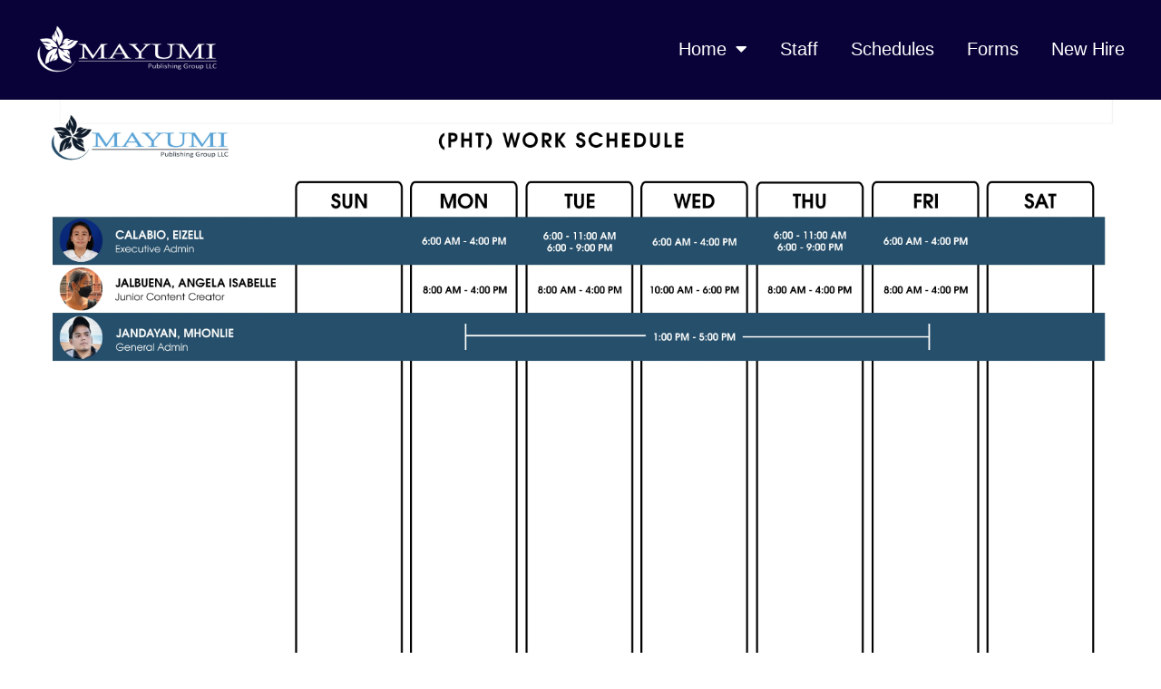

--- FILE ---
content_type: text/html
request_url: https://portal.mayumi.click/schedules
body_size: 6611
content:
<html><head> <meta charset="utf-8"> <title>Work Schedule</title> <meta name="viewport" content="width=device-width, initial-scale=1.0"> <meta property="og:title" content=""> <meta property="og:description" content=""> <meta property="og:image" content=""> <meta name="description" content=""> <meta name="keywords" content=""> <meta name="robots" content=""> <link rel="icon" href="https://assets.grooveapps.com/images/32d26162-44c7-41ae-9764-73b065d8e7b4/1645409637_favicon_mayumi_small.png"> <link rel="preconnect" href="https://fonts.gstatic.com"> <link href="https://fonts.googleapis.com/css2?family=Abril+Fatface&amp;family=Amatic+SC:wght@400;700&amp;family=Architects+Daughter&amp;family=Asap:wght@400;700&amp;family=Balsamiq+Sans:wght@400;700&amp;family=Barlow:wght@400;700;900&amp;family=Bebas+Neue&amp;family=Bitter:wght@400;700;900&amp;family=Cabin:wght@400;700&amp;family=Cairo:wght@400;700&amp;family=Cormorant+Garamond:wght@400;700&amp;family=Crimson+Text:wght@400;700&amp;family=Dancing+Script:wght@400;700&amp;family=Fira+Sans:wght@400;700;900&amp;family=Fjalla+One&amp;family=Indie+Flower&amp;family=Josefin+Sans:wght@400;700&amp;family=Lato:wght@400;700;900&amp;family=Libre+Baskerville:wght@400;700&amp;family=Libre+Franklin:wght@400;700;900&amp;family=Lobster&amp;family=Lora:wght@400;700&amp;family=Martel:wght@400;700;900&amp;family=Merriweather:wght@400;700;900&amp;family=Montserrat:wght@400;700;900&amp;family=Mukta:wght@400;700&amp;family=Noto+Sans+JP:wght@400;700&amp;family=Noto+Sans+KR:wght@400;700;900&amp;family=Noto+Sans:wght@400;700&amp;family=Noto+Serif:wght@400;700&amp;family=Nunito+Sans:wght@200;300;400;700;900&amp;family=Nunito:wght@300;400;700;900&amp;family=Old+Standard+TT:wght@400;700&amp;family=Open+Sans+Condensed:wght@300;700&amp;family=Open+Sans:wght@300;400;700&amp;family=Oswald:wght@400;700&amp;family=Overpass:wght@400;700;900&amp;family=Oxygen:wght@300;400;700&amp;family=PT+Sans+Narrow:wght@400;700&amp;family=PT+Sans:wght@400;700&amp;family=PT+Serif:wght@400;700&amp;family=Pacifico&amp;family=Playfair+Display:wght@400;700;900&amp;family=Poppins:ital,wght@0,300;0,400;0,700;0,900;1,300;1,400;1,700;1,900&amp;family=Raleway:wght@400;700;900&amp;family=Roboto+Condensed:wght@400;700&amp;family=Roboto+Slab:wght@400;700;900&amp;family=Roboto:ital,wght@0,100;0,300;0,400;0,500;0,700;0,900;1,100;1,300;1,400;1,500;1,700;1,900&amp;family=Rubik:ital,wght@0,400;0,700;1,900&amp;family=Shadows+Into+Light&amp;family=Signika:wght@400;700&amp;family=Slabo+27px&amp;family=Source+Code+Pro:wght@400;700;900&amp;family=Source+Sans+Pro:wght@400;700;900&amp;family=Source+Serif+Pro:wght@400;700;900&amp;family=Tajawal:wght@400;700;900&amp;family=Titillium+Web:wght@400;700;900&amp;family=Ubuntu:wght@400;700&amp;family=Work+Sans:wght@400;700;900&amp;display=swap" rel="stylesheet"> <link href="https://app.groove.cm/groovepages/css/inpage_published.css" rel="stylesheet"> <script src="https://kit.fontawesome.com/e7647a48d4.js" crossorigin="anonymous"></script> <script type="text/javascript"> window.websiteurl = "https://portal.mayumi.click/" const megamenuEvent = new Event('megamenuLoaded'); function setPageUrl(button,page,queryString) { var pageUrl = site.pages[page]?.url; button.setAttribute('href', pageUrl + (queryString || '')); } function urlWithQueryParam(linkHREF) { if( linkHREF.match(/^(http|https)?:\/\//i) ) { const qpGPrmt = linkHREF.split('?'); const qpHPrmt = linkHREF.split('#'); var queryString = window.location.search.substring(1); var hash = ""; var cL = ''; if( qpGPrmt.length > 1 && qpHPrmt.length > 1 ){ cL = qpGPrmt[0].split("#")[0]; if( qpGPrmt[0].includes("#") ){ hash = qpGPrmt[0].split("#")[1]; queryString = qpGPrmt[1]+"&"+queryString; }; if( qpGPrmt[1].includes("#") ){ hash = qpGPrmt[1].split("#")[1]; queryString = qpGPrmt[1].split("#")[0]+"&"+queryString; } } else if( qpHPrmt.length > 1 ){ hash = qpHPrmt[1]; cL = qpHPrmt[0]; } else { cL = linkHREF; } return cL+((queryString != "")?'?'+queryString:'')+((hash != "")?'#'+hash:''); } return linkHREF; } function openQuickPopup(id,config,popupFrame) { const popupClosebutton = '<button class="quick-popup-close-'+(config.closeButton || 'small')+'"><svg xmlns="http://www.w3.org/2000/svg" viewBox="0 0 32 32"><title>Close</title><g stroke-linecap="square" stroke-linejoin="miter" stroke-width="1" transform="translate(0.5 0.5)" fill="#dcdcea" stroke="#dcdcea"><line fill="none" stroke="#dcdcea" stroke-miterlimit="10" x1="27" y1="5" x2="5" y2="27"></line> <line fill="none" stroke="#dcdcea" stroke-miterlimit="10" x1="27" y1="27" x2="5" y2="5"></line></g></svg></button>'; if( document.body.classList.contains('gpblsh') ) { if( !document.querySelector('[data-gp-quick-popup-id="'+id+'"]') ) { var quickPopupWrapper = document.createElement('div'); quickPopupWrapper.setAttribute('data-gp-quick-popup-id', id); quickPopupWrapper.classList.add('hidden-popup'); var quickPopupWrapperInner = document.createElement('div'); quickPopupWrapperInner.innerHTML = popupClosebutton; quickPopupWrapperInner.style = "width:"+(config.width || 625)+"px"; popupFrame.classList.add('popupframe'); quickPopupWrapperInner.prepend(popupFrame); quickPopupWrapper.prepend(quickPopupWrapperInner); document.body.prepend(quickPopupWrapper); quickPopupWrapper.classList.remove('hidden-popup'); if (config.appearingAnimation) { quickPopupWrapper.children[0].classList.add(config.appearingAnimation); quickPopupWrapper.children[0].classList.add('animated'); } quickPopupWrapper.addEventListener('click', e => { if(config.leavingAnimation) { quickPopupWrapper.children[0].classList.add(config.leavingAnimation); quickPopupWrapper.children[0].classList.add('animated'); setTimeout(() => { quickPopupWrapper.children[0].classList.remove(config.leavingAnimation); quickPopupWrapper.classList.add('hidden-popup'); },1000); } else { quickPopupWrapper.classList.add('hidden-popup'); } }); } else { document.querySelector('[data-gp-quick-popup-id="'+id+'"]').classList.remove('hidden-popup'); } } } </script> <script>window.site||window.encodeSite||(window.encodeSite=function(e,s){return e.pages=JSON.parse(atob(e.pages)),window.site=function(e){try{const s={...e.pages}||{};return new Proxy({},{})instanceof Object?(delete e.pages,e.isProxy=!0,new Proxy(e,{pages:s,get(e,s){return"pages"===s&&s in this.pages?this.pages[s]:"pages"===s?this.pages:s in e?e[s]:void 0},set:(e,s,t)=>(e[s]=t,!0)})):void 0}catch(e){}const s={...e.pages}||{};if(new Proxy({},{})instanceof Object)return delete e.pages,e.isProxy=!0,new Proxy(e,{pages:s,get(e,s){return"pages"===s&&s in this.pages?this.pages[s]:"pages"===s?this.pages:s in e?e[s]:void 0},set:(e,s,t)=>(e[s]=t,!0)})}(e),window.site});</script>  <script type="text/javascript"> var _paq = window._paq || []; /* tracker methods like "setCustomDimension" should be called before "trackPageView" */ _paq.push(["setDocumentTitle", document.domain + "/" + document.title]); _paq.push(["setCookieDomain", "*.localhost"]); _paq.push(["setDomains", ["*.localhost"]]); _paq.push(['setCustomDimension', 1, "6210749ab2021f48da417cc2"]); _paq.push(['setCustomDimension', 2, "XLbT8rzjx"]); _paq.push(['trackPageView']); _paq.push(['enableLinkTracking']); (function() { var u="//matomo.groovetech.io/"; _paq.push(['setTrackerUrl', u+'matomo.php']); _paq.push(['setSiteId', '4']); var d=document, g=d.createElement('script'), s=d.getElementsByTagName('script')[0]; g.type='text/javascript'; g.async=true; g.defer=true; g.src=u+'matomo.js'; s.parentNode.insertBefore(g,s); })(); </script> <noscript><p><img src="//matomo.groovetech.io/matomo.php?idsite=4&amp;rec=1" style="border:0;" alt="" /></p></noscript>  <link data-gp-stylesheet href="/schedules.css?v=1.1689607479" rel="stylesheet" /></head> <body data-gp-site-id="6210749ab2021f48da417cc2" data-gp-style="" class="gpblsh">  <script> if(!window.mergeContentSettings) { function mergeContentSettings(){}}</script>  <div id="IE-warning"> <div class="IE-warning-message"> <p><i class="fas fa-exclamation-triangle" style="color:red;"></i> Oops! Sorry!!</p> <br> <p>This site doesn't support Internet Explorer. Please <a href="https://browser-update.org/update-browser.html?force_outdated=true">use a modern browser</a> like Chrome, Firefox or Edge.</p> </div> </div> <script id="IE-check"> (function() { if (!!window.navigator.userAgent.match(/MSIE|Trident/)) { document.getElementById("IE-warning").style.display = "block"; } else { document.getElementById("IE-warning").remove(); } })(); </script><div id="custom-top"> </div><script> (function() { var populateSiteSettings = async function() { if (window.encodeSite) { const result = await encodeSite({"pages":"[base64]","popups":[],"navigation":[{"url":"index","name":"Home","megamenu":"63bba0b43b21793d72742b52","megamenuHideScreens":[],"megamenuAlignment":null,"megamenuMaxWidth":null,"children":[]},{"url":"ideas-suggestions","name":"Ideas/Suggestions","megamenu":null,"megamenuHideScreens":[],"megamenuAlignment":null,"megamenuMaxWidth":null,"children":[]},{"url":"staff","name":"Staff","megamenu":null,"megamenuHideScreens":[],"megamenuAlignment":null,"megamenuMaxWidth":null,"children":[]},{"url":"schedules","name":"Schedules","megamenu":null,"megamenuHideScreens":[],"megamenuAlignment":null,"megamenuMaxWidth":null,"children":[]},{"url":"forms","name":"Forms","megamenu":null,"megamenuHideScreens":[],"megamenuAlignment":null,"megamenuMaxWidth":null,"children":[]},{"url":"new-hire","name":"New Hire","megamenu":null,"megamenuHideScreens":[],"megamenuAlignment":null,"megamenuMaxWidth":null,"children":[]}],"baseURL":"https://v1.gdapis.com/api"}, "6210749ab2021f48da417cc2"); if(!window.inBuilder && window.websiteurl) { const separator = window.websiteurl.charAt(window.websiteurl.length-1) === '/'?'':'/'; for (const page in window.site.pages) { window.site.pages[page].url = window.websiteurl + separator + window.site.pages[page]?.url; } } if (window.site) window.encodeSite = undefined; site.subscribed = []; site.subscribe = callback => { site.subscribed.push(callback); }; var clearSiteCheck = setInterval(function() { if (window.site.isProxy) { window.dispatchEvent(new Event('load')); clearInterval(clearSiteCheck); } }, 250); } }; document.readyState !== 'loading' ? populateSiteSettings() : document.addEventListener("DOMContentLoaded", populateSiteSettings); })(); </script><div id="page-container" data-gp-page-id="XLbT8rzjx"> <div class="blocks-container" id="blocks-container"> <section data-gp-dnd="" class="gp-component-id-uA8mvO39J gp-component gp-navmenu-block" data-gp-style="" id="uA8mvO39J" data-gp-block-id="12160" data-gp-block="true" data-gp-block-data="{&quot;id&quot;:12160,&quot;type&quot;:&quot;block&quot;,&quot;thumbnail&quot;:&quot;https://assets.grooveapps.com/pages-previews/60b9243a10f6p.png&quot;,&quot;category&quot;:&quot;Navigation bars&quot;,&quot;tag&quot;:&quot;blue-theme&quot;,&quot;user_id&quot;:&quot;global&quot;,&quot;filename&quot;:&quot;_navigation-bars_15&quot;}" data-gp-component-id="uA8mvO39J" data-gp-component="null" tabindex="0"><a name="uA8mvO39J" data-gp-block-anchor=""></a> <div data-gp-container="" tabindex="0" class="gp-component-id-__8_NfTMRZ"> <div data-gp-component="navbar_4" data-gp-style="" class="gp-component-id-tgsMQ3Zhkt gp-component" data-gp-component-id="tgsMQ3Zhkt"><div class="gp-component-id-RiGOm1baU5" data-gp-container="" tabindex="0"> <div class="gp-component-id-DlSjv610bh" data-gp-container="" tabindex="0"> <a class="inline-flex items-start justify-start overflow-hidden gp-component gp-component-id-u_K5_laXiG" data-gp-button-id="6M4kFudGr" data-gp-style="" data-gp-dnd="" data-gp-classes="" data-gp-component="image" data-gp-component-id="u_K5_laXiG" href="index"><img src="https://assets.grooveapps.com/images/32d26162-44c7-41ae-9764-73b065d8e7b4/1645383066_website logo.png" alt="" class="object-cover object-center"> <script id="script-_v8bfdhAw"> ['load','megamenuLoaded'].forEach(myEvent => { window.addEventListener(myEvent,function() { const button = document.querySelector('[data-gp-button-id="6M4kFudGr"]'); if( button ) setPageUrl(button,"DB-ChD8So",null) }); }); </script> </a> </div> <div class="gp-component-id-Fme3FpcAba gp-component" data-gp-dnd="" data-gp-component-id="Fme3FpcAba" data-gp-component="null" tabindex="0"> <div data-gp-component="navmenu" class="gp-component gp-component-id-rXGYUVCPFM" data-gp-style="" data-gp-navmenu-id="Xewco1yKG" data-gp-component-id="rXGYUVCPFM" data-gp-classes=""> <div class="data-gp-navmenu-container gp-component-id-osb152IyG2 builder-hidden hidden" data-collapse=""><div class="lg:mr-9 gp-navmenu-link gp-megamenu-parent gp-megamenu-parent-63bba0b43b21793d72742b52"><a data-gp-component-id="Yv7saoFA8" data-gp-component="" href="index" class="block pl-4 pr-4 pt-4 pb-4 lg:pl-0 lg:pr-0 lg:pt-0 lg:pb-0 gp-component-id-Yv7saoFA8" data-gp-style=""> Home <i class="fas fa-caret-down ml-1" data-dropdown-caret="gp-megamenu-parent" aria-hidden="true"></i> </a> <script defer=""> (function() { var clearFetchMegamenu = setInterval(function() { if(window.fetchGPmegamenu && window.site && window.gpNavmenusReady) { clearInterval(clearFetchMegamenu); window.fetchGPmegamenu("63bba0b43b21793d72742b52",null,null); } }, 500); })(); </script></div><div class="lg:mr-9 gp-navmenu-link"><a data-gp-component-id="2L0rTeqjQ7" data-gp-component="" href="staff" class="block pl-4 pr-4 pt-4 pb-4 lg:pl-0 lg:pr-0 lg:pt-0 lg:pb-0 gp-component-id-2L0rTeqjQ7" data-gp-style=""> Staff </a></div><div class="lg:mr-9 gp-navmenu-link"><a data-gp-component-id="rlmOta5Drd" data-gp-component="" href="schedules" class="block pl-4 pr-4 pt-4 pb-4 lg:pl-0 lg:pr-0 lg:pt-0 lg:pb-0 gp-component-id-rlmOta5Drd" data-gp-style=""> Schedules </a></div><div class="lg:mr-9 gp-navmenu-link"><a data-gp-component-id="xPj0x_MmVM" data-gp-component="" href="forms" class="block pl-4 pr-4 pt-4 pb-4 lg:pl-0 lg:pr-0 lg:pt-0 lg:pb-0 gp-component-id-xPj0x_MmVM" data-gp-style=""> Forms </a></div><div class="lg:mr-9 gp-navmenu-link"><a data-gp-component-id="JJFNuBhQ4E" data-gp-component="" href="new-hire" class="block pl-4 pr-4 pt-4 pb-4 lg:pl-0 lg:pr-0 lg:pt-0 lg:pb-0 gp-component-id-JJFNuBhQ4E gp-component" data-gp-style=""> New Hire </a></div></div> <script src="https://assets.grooveapps.com/plugins/navmenu-lib.web.js" id="script-pARtUo8rhx9"></script> <script class="gp-navmenu-script" id="script-uhyVANMyS"> (function(){ var checkSetup = setInterval(function () { if (window.setupNavmenu && window.site) { setupNavmenu("Xewco1yKG", "[base64]", "rXGYUVCPFM"); clearInterval(checkSetup); } }, 250); })(); </script> </div> </div> <button class="gp-component-id-SSAWQEmOOli gp-component" data-menu-toggle="" data-gp-dnd="" data-gp-style="" data-gp-component-id="SSAWQEmOOli" data-gp-component="null"> <span class="fas fa-bars gp-component-id-RIqzO159V9j gp-component" data-gp-component="fa-icon" data-gp-style="" aria-hidden="true" data-gp-component-id="RIqzO159V9j"></span> </button> </div></div> </div> </section> <section class="gp-component-id-osF20SXZv gp-component" data-gp-component="block" data-gp-dnd="" data-gp-style="" data-gp-block-id="79395" data-gp-block="true" data-gp-block-data="{&quot;id&quot;:79395,&quot;type&quot;:&quot;block&quot;,&quot;thumbnail&quot;:&quot;https://assets.grooveapps.com/elements-previews/thumbs/empty.png&quot;,&quot;category&quot;:&quot;Empty blocks&quot;,&quot;tag&quot;:&quot;blue-theme&quot;,&quot;user_id&quot;:&quot;global&quot;,&quot;filename&quot;:&quot;_empty_0&quot;}" data-gp-component-id="osF20SXZv" id="osF20SXZv" tabindex="0"><a name="osF20SXZv" data-gp-block-anchor=""></a> <div class="" data-section-overlay=""></div> <div class="gp-component-id-qJqtCR4TCH gp-component" data-gp-container="" data-gp-style="" data-gp-component-id="qJqtCR4TCH" data-gp-component="container" tabindex="0"><figure data-gp-component-id="_jrDphHXe" data-gp-component="image" data-gp-classes="" data-gp-dnd="" data-gp-style="" class="gp-component gp-component-id-_jrDphHXe" alt="" src="https://images.groovetech.io/FWsLA9d8P2S4sKTijHJTTIXGAJXMy893mXYr4qd5qUE/rs:fit:0:0:0/g:no:0:0/c:0:0/aHR0cHM6Ly9hc3NldHMuZ3Jvb3ZlYXBwcy5jb20vaW1hZ2VzLzMyZDI2MTYyLTQ0YzctNDFhZS05NzY0LTczYjA2NWQ4ZTdiNC8xNjU4OTc2OTE1X1dvcmtTY2hlZEp1bDI4MjAyMi5qcGc.webp" tabindex="0"><img src="https://images.groovetech.io/YYod0ju3kCwDzckpayPHmZ-UJqLYuMXCXcoh9sLpVDQ/rs:fit:0:0:0/g:no:0:0/c:0:0/aHR0cHM6Ly9hc3NldHMuZ3Jvb3ZlYXBwcy5jb20vaW1hZ2VzLzMyZDI2MTYyLTQ0YzctNDFhZS05NzY0LTczYjA2NWQ4ZTdiNC8xNjczNTczNzI0X1dvcmtTY2hlZEphbjIwMjMuanBn.webp" alt="" class="inline-flex items-start justify-start object-cover object-center gp-component gp-component-id-ngH__XFoY" data-gp-style="" data-gp-dnd="" data-gp-classes="" data-gp-component="image" data-gp-component-id="ngH__XFoY"></figure></div></section><section class="gp-component-id-Q1jf1U9E7 gp-component" data-gp-component="block" data-gp-dnd="" data-gp-style="" data-gp-block-id="79395" data-gp-block="true" data-gp-block-data="{&quot;id&quot;:79395,&quot;type&quot;:&quot;block&quot;,&quot;thumbnail&quot;:&quot;https://assets.grooveapps.com/elements-previews/thumbs/empty.png&quot;,&quot;category&quot;:&quot;Empty blocks&quot;,&quot;tag&quot;:&quot;blue-theme&quot;,&quot;user_id&quot;:&quot;global&quot;,&quot;filename&quot;:&quot;_empty_0&quot;}" data-gp-component-id="Q1jf1U9E7" id="Q1jf1U9E7" tabindex="0" style=""><a name="Q1jf1U9E7" data-gp-block-anchor=""></a> <div class="" data-section-overlay=""></div> <div class="gp-component-id-QZ8NhT9_B3 gp-component" data-gp-container="" data-gp-style="" data-gp-component-id="QZ8NhT9_B3" data-gp-component="container" tabindex="0"><div class="gp-text-container gp-component gp-component-id-RbJlc1x1jW" data-gp-style="true" data-gp-text="true" data-gp-dnd="true" data-gp-component-id="RbJlc1x1jW" data-gp-component="null" style="" tabindex="0"><p class="gp-component-id-UTGos7IyS60" data-id="quill-node-0">© 2009&nbsp;Mayumi Publishing | <a href="https://support.mayumi.click/" rel="noopener noreferrer" target="_blank">Helpdesk</a></p></div><div class="gp-component-id-v6L4g5F7Ha gp-component" data-gp-container="" data-gp-style="" data-gp-dnd="" data-gp-component="container" data-gp-component-id="v6L4g5F7Ha" tabindex="0" style=""><a class="text-5xl gp-component gp-component-id-ay_u2CTijQ" href="https://www.facebook.com/mayumi.digital" data-gp-button-id="UTGos7IyS62" data-gp-style="" data-gp-dnd="" data-gp-classes="" data-gp-component="fa-icon" data-gp-component-id="ay_u2CTijQ"><span class="fab fa-facebook-square" aria-hidden="true"></span> </a><a class="text-5xl gp-component gp-component-id-eJ980DeST8" href="https://twitter.com/mayumi_digital" data-gp-button-id="UTGos7IyS63" data-gp-style="" data-gp-dnd="" data-gp-classes="" data-gp-component="fa-icon" data-gp-component-id="eJ980DeST8"><span class="fab fa-twitter-square" aria-hidden="true"></span> </a><a class="text-5xl gp-component gp-component-id-eN8kxWsJEK" href="https://www.instagram.com/mayumi_digital/" data-gp-button-id="UTGos7IyS64" data-gp-style="" data-gp-dnd="" data-gp-classes="" data-gp-component="fa-icon" data-gp-component-id="eN8kxWsJEK"><span class="fab fa-instagram-square" aria-hidden="true"></span> </a><a class="text-5xl gp-component gp-component-id-CjKNZOe05a" href="https://www.linkedin.com/company/mayumi-digital/" data-gp-button-id="UTGos7IyS65" data-gp-style="" data-gp-dnd="" data-gp-classes="" data-gp-component="fa-icon" data-gp-component-id="CjKNZOe05a"><span class="fab fa-linkedin" aria-hidden="true"></span> </a><a class="text-5xl gp-component gp-component-id-58n6VWSvNf" href="https://g.page/r/CcwoTh3ktDAPEAE" data-gp-button-id="UTGos7IyS66" data-gp-style="" data-gp-dnd="" data-gp-classes="" data-gp-component="fa-icon" data-gp-component-id="58n6VWSvNf"><span class="fab fa-google-plus-square" aria-hidden="true"></span> </a><a class="text-5xl gp-component gp-component-id-UTGos7IyS6" href="https://www.youtube.com/channel/UCcVqlBLIZoFqsLlgcFRTJ7Q" data-gp-button-id="UTGos7IyS67" data-gp-style="" data-gp-dnd="" data-gp-classes="" data-gp-component="fa-icon" data-gp-component-id="UTGos7IyS6"><span class="fab fa-youtube-square" aria-hidden="true"></span> </a><a class="text-5xl gp-component gp-component-id-urphGf3LTS" href="https://www.pinterest.com/mayumi_digital/" data-gp-button-id="UTGos7IyS68" data-gp-style="" data-gp-dnd="" data-gp-classes="" data-gp-component="fa-icon" data-gp-component-id="urphGf3LTS"><span class="fab fa-pinterest-square" aria-hidden="true"></span> </a></div></div></section> </div> <div id="blocks-staging" style="top: 0px; left: 0; position: absolute;"></div> </div> <div id="custom-bottom"> </div> <script> (function() { var callSiteCallbacks = function() { if(window.site && window.site.subscribed) { site.subscribed.forEach(callback => { callback(); }); } }; document.readyState !== 'loading' ? callSiteCallbacks() : document.addEventListener("DOMContentLoaded", callSiteCallbacks); })(); </script> <script src="https://app.groove.cm/groovepages/js/inpage_published.js"></script> <script defer src="https://static.cloudflareinsights.com/beacon.min.js/vcd15cbe7772f49c399c6a5babf22c1241717689176015" integrity="sha512-ZpsOmlRQV6y907TI0dKBHq9Md29nnaEIPlkf84rnaERnq6zvWvPUqr2ft8M1aS28oN72PdrCzSjY4U6VaAw1EQ==" data-cf-beacon='{"version":"2024.11.0","token":"aea74d6a73c94cb18ce2858df1ac6830","r":1,"server_timing":{"name":{"cfCacheStatus":true,"cfEdge":true,"cfExtPri":true,"cfL4":true,"cfOrigin":true,"cfSpeedBrain":true},"location_startswith":null}}' crossorigin="anonymous"></script>
</body></html>

--- FILE ---
content_type: text/css
request_url: https://portal.mayumi.click/schedules.css?v=1.1689607479
body_size: 4342
content:
 *{} html { text-size-adjust: 100%; line-height: 1.25; font-family: sans-serif; box-sizing: border-box;
}
@media (max-width:639px) { html { font-family: sans-serif; text-size-adjust: 100%; line-height: 1.25; box-sizing: border-box;
}
}
@media (max-width:767px) and (min-width:640px) { html { font-family: sans-serif; text-size-adjust: 100%; line-height: 1.25; box-sizing: border-box;
}
}
@media (max-width:991px) and (min-width:768px) { html { font-family: sans-serif; text-size-adjust: 100%; line-height: 1.25; box-sizing: border-box;
}
}
@media (max-width:1199px) and (min-width:992px) { html { font-family: sans-serif; text-size-adjust: 100%; line-height: 1.25; box-sizing: border-box;
}
}
@media (min-width:1200px) { html { font-family: sans-serif; text-size-adjust: 100%; line-height: 1.25; box-sizing: border-box;
}
}
body { margin-left: 0; margin-bottom: 0; margin-right: 0; margin-top: 0; overflow-x: hidden; border-image-repeat: initial; border-image-outset: initial; border-image-width: initial; border-image-slice: initial; border-image-source: initial; border-left-color: rgb(173, 183, 194); border-bottom-color: rgb(173, 183, 194); border-right-color: rgb(173, 183, 194); border-top-color: rgb(173, 183, 194); border-left-style: solid; border-bottom-style: solid; border-right-style: solid; border-top-style: solid; border-left-width: 0; border-bottom-width: 0; border-right-width: 0; border-top-width: 0; box-sizing: inherit;
}
@media (max-width:639px) { body { margin-left: 0; margin-bottom: 0; margin-right: 0; margin-top: 0; overflow-x: hidden; border-image-repeat: initial; border-image-outset: initial; border-image-width: initial; border-image-slice: initial; border-image-source: initial; border-left-color: rgb(173, 183, 194); border-bottom-color: rgb(173, 183, 194); border-right-color: rgb(173, 183, 194); border-top-color: rgb(173, 183, 194); border-left-style: solid; border-bottom-style: solid; border-right-style: solid; border-top-style: solid; border-left-width: 0; border-bottom-width: 0; border-right-width: 0; border-top-width: 0; box-sizing: inherit;
}
}
@media (max-width:767px) and (min-width:640px) { body { margin-left: 0; margin-bottom: 0; margin-right: 0; margin-top: 0; overflow-x: hidden; border-image-repeat: initial; border-image-outset: initial; border-image-width: initial; border-image-slice: initial; border-image-source: initial; border-left-color: rgb(173, 183, 194); border-bottom-color: rgb(173, 183, 194); border-right-color: rgb(173, 183, 194); border-top-color: rgb(173, 183, 194); border-left-style: solid; border-bottom-style: solid; border-right-style: solid; border-top-style: solid; border-left-width: 0; border-bottom-width: 0; border-right-width: 0; border-top-width: 0; box-sizing: inherit;
}
}
@media (max-width:991px) and (min-width:768px) { body { margin-left: 0; margin-bottom: 0; margin-right: 0; margin-top: 0; overflow-x: hidden; border-image-repeat: initial; border-image-outset: initial; border-image-width: initial; border-image-slice: initial; border-image-source: initial; border-left-color: rgb(173, 183, 194); border-bottom-color: rgb(173, 183, 194); border-right-color: rgb(173, 183, 194); border-top-color: rgb(173, 183, 194); border-left-style: solid; border-bottom-style: solid; border-right-style: solid; border-top-style: solid; border-left-width: 0; border-bottom-width: 0; border-right-width: 0; border-top-width: 0; box-sizing: inherit;
}
}
@media (max-width:1199px) and (min-width:992px) { body { margin-left: 0; margin-bottom: 0; margin-right: 0; margin-top: 0; overflow-x: hidden; border-image-repeat: initial; border-image-outset: initial; border-image-width: initial; border-image-slice: initial; border-image-source: initial; border-left-color: rgb(173, 183, 194); border-bottom-color: rgb(173, 183, 194); border-right-color: rgb(173, 183, 194); border-top-color: rgb(173, 183, 194); border-left-style: solid; border-bottom-style: solid; border-right-style: solid; border-top-style: solid; border-left-width: 0; border-bottom-width: 0; border-right-width: 0; border-top-width: 0; box-sizing: inherit;
}
}
@media (min-width:1200px) { body { margin-left: 0; margin-bottom: 0; margin-right: 0; margin-top: 0; overflow-x: hidden; border-image-repeat: initial; border-image-outset: initial; border-image-width: initial; border-image-slice: initial; border-image-source: initial; border-left-color: rgb(173, 183, 194); border-bottom-color: rgb(173, 183, 194); border-right-color: rgb(173, 183, 194); border-top-color: rgb(173, 183, 194); border-left-style: solid; border-bottom-style: solid; border-right-style: solid; border-top-style: solid; border-left-width: 0; border-bottom-width: 0; border-right-width: 0; border-top-width: 0; box-sizing: inherit;
}
}
body * { border-image-repeat: initial; border-image-outset: initial; border-image-width: initial; border-image-slice: initial; border-image-source: initial; border-left-color: rgb(173, 183, 194); border-bottom-color: rgb(173, 183, 194); border-right-color: rgb(173, 183, 194); border-top-color: rgb(173, 183, 194); border-left-style: solid; border-bottom-style: solid; border-right-style: solid; border-top-style: solid; border-left-width: 0; border-bottom-width: 0; border-right-width: 0; border-top-width: 0; box-sizing: inherit;
}
@media (max-width:639px) { body * { border-image-repeat: initial; border-image-outset: initial; border-image-width: initial; border-image-slice: initial; border-image-source: initial; border-left-color: rgb(173, 183, 194); border-bottom-color: rgb(173, 183, 194); border-right-color: rgb(173, 183, 194); border-top-color: rgb(173, 183, 194); border-left-style: solid; border-bottom-style: solid; border-right-style: solid; border-top-style: solid; border-left-width: 0; border-bottom-width: 0; border-right-width: 0; border-top-width: 0; box-sizing: inherit;
}
}
@media (max-width:767px) and (min-width:640px) { body * { border-image-repeat: initial; border-image-outset: initial; border-image-width: initial; border-image-slice: initial; border-image-source: initial; border-left-color: rgb(173, 183, 194); border-bottom-color: rgb(173, 183, 194); border-right-color: rgb(173, 183, 194); border-top-color: rgb(173, 183, 194); border-left-style: solid; border-bottom-style: solid; border-right-style: solid; border-top-style: solid; border-left-width: 0; border-bottom-width: 0; border-right-width: 0; border-top-width: 0; box-sizing: inherit;
}
}
@media (max-width:991px) and (min-width:768px) { body * { border-image-repeat: initial; border-image-outset: initial; border-image-width: initial; border-image-slice: initial; border-image-source: initial; border-left-color: rgb(173, 183, 194); border-bottom-color: rgb(173, 183, 194); border-right-color: rgb(173, 183, 194); border-top-color: rgb(173, 183, 194); border-left-style: solid; border-bottom-style: solid; border-right-style: solid; border-top-style: solid; border-left-width: 0; border-bottom-width: 0; border-right-width: 0; border-top-width: 0; box-sizing: inherit;
}
}
@media (max-width:1199px) and (min-width:992px) { body * { border-image-repeat: initial; border-image-outset: initial; border-image-width: initial; border-image-slice: initial; border-image-source: initial; border-left-color: rgb(173, 183, 194); border-bottom-color: rgb(173, 183, 194); border-right-color: rgb(173, 183, 194); border-top-color: rgb(173, 183, 194); border-left-style: solid; border-bottom-style: solid; border-right-style: solid; border-top-style: solid; border-left-width: 0; border-bottom-width: 0; border-right-width: 0; border-top-width: 0; box-sizing: inherit;
}
}
@media (min-width:1200px) { body * { border-image-repeat: initial; border-image-outset: initial; border-image-width: initial; border-image-slice: initial; border-image-source: initial; border-left-color: rgb(173, 183, 194); border-bottom-color: rgb(173, 183, 194); border-right-color: rgb(173, 183, 194); border-top-color: rgb(173, 183, 194); border-left-style: solid; border-bottom-style: solid; border-right-style: solid; border-top-style: solid; border-left-width: 0; border-bottom-width: 0; border-right-width: 0; border-top-width: 0; box-sizing: inherit;
}
}
main { display: block;
}
@media (max-width:639px) { main { display: block;
}
}
@media (max-width:767px) and (min-width:640px) { main { display: block;
}
}
@media (max-width:991px) and (min-width:768px) { main { display: block;
}
}
@media (max-width:1199px) and (min-width:992px) { main { display: block;
}
}
@media (min-width:1200px) { main { display: block;
}
}
h1 { margin-left: 0; margin-bottom: 0; margin-right: 0; margin-top: 0; font-size: 2em;
}
@media (max-width:639px) { h1 { margin-left: 0; margin-bottom: 0; margin-right: 0; margin-top: 0; font-size: 2em;
}
}
@media (max-width:767px) and (min-width:640px) { h1 { margin-left: 0; margin-bottom: 0; margin-right: 0; margin-top: 0; font-size: 2em;
}
}
@media (max-width:991px) and (min-width:768px) { h1 { margin-left: 0; margin-bottom: 0; margin-right: 0; margin-top: 0; font-size: 2em;
}
}
@media (max-width:1199px) and (min-width:992px) { h1 { margin-left: 0; margin-bottom: 0; margin-right: 0; margin-top: 0; font-size: 2em;
}
}
@media (min-width:1200px) { h1 { margin-left: 0; margin-bottom: 0; margin-right: 0; margin-top: 0; font-size: 2em;
}
}
hr { overflow-y: visible; overflow-x: visible; height: 0; box-sizing: content-box;
}
@media (max-width:639px) { hr { overflow-y: visible; overflow-x: visible; height: 0; box-sizing: content-box;
}
}
@media (max-width:767px) and (min-width:640px) { hr { overflow-y: visible; overflow-x: visible; height: 0; box-sizing: content-box;
}
}
@media (max-width:991px) and (min-width:768px) { hr { overflow-y: visible; overflow-x: visible; height: 0; box-sizing: content-box;
}
}
@media (max-width:1199px) and (min-width:992px) { hr { overflow-y: visible; overflow-x: visible; height: 0; box-sizing: content-box;
}
}
@media (min-width:1200px) { hr { overflow-y: visible; overflow-x: visible; height: 0; box-sizing: content-box;
}
}
pre { font-size: 1em; font-family: monospace, monospace; margin-left: 0; margin-bottom: 0; margin-right: 0; margin-top: 0;
}
@media (max-width:639px) { pre { font-family: monospace, monospace; font-size: 1em; margin-left: 0; margin-bottom: 0; margin-right: 0; margin-top: 0;
}
}
@media (max-width:767px) and (min-width:640px) { pre { font-family: monospace, monospace; font-size: 1em; margin-left: 0; margin-bottom: 0; margin-right: 0; margin-top: 0;
}
}
@media (max-width:991px) and (min-width:768px) { pre { font-family: monospace, monospace; font-size: 1em; margin-left: 0; margin-bottom: 0; margin-right: 0; margin-top: 0;
}
}
@media (max-width:1199px) and (min-width:992px) { pre { font-family: monospace, monospace; font-size: 1em; margin-left: 0; margin-bottom: 0; margin-right: 0; margin-top: 0;
}
}
@media (min-width:1200px) { pre { font-family: monospace, monospace; font-size: 1em; margin-left: 0; margin-bottom: 0; margin-right: 0; margin-top: 0;
}
}
b { font-weight: bolder;
}
@media (max-width:639px) { b { font-weight: bolder;
}
}
@media (max-width:767px) and (min-width:640px) { b { font-weight: bolder;
}
}
@media (max-width:991px) and (min-width:768px) { b { font-weight: bolder;
}
}
@media (max-width:1199px) and (min-width:992px) { b { font-weight: bolder;
}
}
@media (min-width:1200px) { b { font-weight: bolder;
}
}
strong { font-weight: bolder;
}
@media (max-width:639px) { strong { font-weight: bolder;
}
}
@media (max-width:767px) and (min-width:640px) { strong { font-weight: bolder;
}
}
@media (max-width:991px) and (min-width:768px) { strong { font-weight: bolder;
}
}
@media (max-width:1199px) and (min-width:992px) { strong { font-weight: bolder;
}
}
@media (min-width:1200px) { strong { font-weight: bolder;
}
}
code { font-size: 1em; font-family: monospace, monospace;
}
@media (max-width:639px) { code { font-family: monospace, monospace; font-size: 1em;
}
}
@media (max-width:767px) and (min-width:640px) { code { font-family: monospace, monospace; font-size: 1em;
}
}
@media (max-width:991px) and (min-width:768px) { code { font-family: monospace, monospace; font-size: 1em;
}
}
@media (max-width:1199px) and (min-width:992px) { code { font-family: monospace, monospace; font-size: 1em;
}
}
@media (min-width:1200px) { code { font-family: monospace, monospace; font-size: 1em;
}
}
kbd { font-size: 1em; font-family: monospace, monospace;
}
@media (max-width:639px) { kbd { font-family: monospace, monospace; font-size: 1em;
}
}
@media (max-width:767px) and (min-width:640px) { kbd { font-family: monospace, monospace; font-size: 1em;
}
}
@media (max-width:991px) and (min-width:768px) { kbd { font-family: monospace, monospace; font-size: 1em;
}
}
@media (max-width:1199px) and (min-width:992px) { kbd { font-family: monospace, monospace; font-size: 1em;
}
}
@media (min-width:1200px) { kbd { font-family: monospace, monospace; font-size: 1em;
}
}
samp { font-size: 1em; font-family: monospace, monospace;
}
@media (max-width:639px) { samp { font-family: monospace, monospace; font-size: 1em;
}
}
@media (max-width:767px) and (min-width:640px) { samp { font-family: monospace, monospace; font-size: 1em;
}
}
@media (max-width:991px) and (min-width:768px) { samp { font-family: monospace, monospace; font-size: 1em;
}
}
@media (max-width:1199px) and (min-width:992px) { samp { font-family: monospace, monospace; font-size: 1em;
}
}
@media (min-width:1200px) { samp { font-family: monospace, monospace; font-size: 1em;
}
}
small { font-size: 80%}
@media (max-width:639px) { small { font-size: 80%}
}
@media (max-width:767px) and (min-width:640px) { small { font-size: 80%}
}
@media (max-width:991px) and (min-width:768px) { small { font-size: 80%}
}
@media (max-width:1199px) and (min-width:992px) { small { font-size: 80%}
}
@media (min-width:1200px) { small { font-size: 80%}
}
sub { vertical-align: baseline; position: relative; line-height: 0; font-size: 75%; bottom: -.25em;
}
@media (max-width:639px) { sub { vertical-align: baseline; position: relative; line-height: 0; font-size: 75%; bottom: -.25em;
}
}
@media (max-width:767px) and (min-width:640px) { sub { vertical-align: baseline; position: relative; line-height: 0; font-size: 75%; bottom: -.25em;
}
}
@media (max-width:991px) and (min-width:768px) { sub { vertical-align: baseline; position: relative; line-height: 0; font-size: 75%; bottom: -.25em;
}
}
@media (max-width:1199px) and (min-width:992px) { sub { vertical-align: baseline; position: relative; line-height: 0; font-size: 75%; bottom: -.25em;
}
}
@media (min-width:1200px) { sub { vertical-align: baseline; position: relative; line-height: 0; font-size: 75%; bottom: -.25em;
}
}
sup { vertical-align: baseline; position: relative; line-height: 0; font-size: 75%; top: -.5em;
}
@media (max-width:639px) { sup { vertical-align: baseline; position: relative; line-height: 0; font-size: 75%; top: -.5em;
}
}
@media (max-width:767px) and (min-width:640px) { sup { vertical-align: baseline; position: relative; line-height: 0; font-size: 75%; top: -.5em;
}
}
@media (max-width:991px) and (min-width:768px) { sup { vertical-align: baseline; position: relative; line-height: 0; font-size: 75%; top: -.5em;
}
}
@media (max-width:1199px) and (min-width:992px) { sup { vertical-align: baseline; position: relative; line-height: 0; font-size: 75%; top: -.5em;
}
}
@media (min-width:1200px) { sup { vertical-align: baseline; position: relative; line-height: 0; font-size: 75%; top: -.5em;
}
}
img { border-left-style: solid; border-bottom-style: solid; border-right-style: solid; border-top-style: solid; height: auto; max-width: 100%}
@media (max-width:639px) { img { border-left-style: solid; border-bottom-style: solid; border-right-style: solid; border-top-style: solid; height: auto; max-width: 100%}
}
@media (max-width:767px) and (min-width:640px) { img { border-left-style: solid; border-bottom-style: solid; border-right-style: solid; border-top-style: solid; height: auto; max-width: 100%}
}
@media (max-width:991px) and (min-width:768px) { img { border-left-style: solid; border-bottom-style: solid; border-right-style: solid; border-top-style: solid; height: auto; max-width: 100%}
}
@media (max-width:1199px) and (min-width:992px) { img { border-left-style: solid; border-bottom-style: solid; border-right-style: solid; border-top-style: solid; height: auto; max-width: 100%}
}
@media (min-width:1200px) { img { border-left-style: solid; border-bottom-style: solid; border-right-style: solid; border-top-style: solid; height: auto; max-width: 100%}
}
button { margin-left: 0; margin-bottom: 0; margin-right: 0; margin-top: 0; line-height: 1.15; font-size: 100%; font-family: inherit; overflow-y: visible; overflow-x: visible; text-transform: none; appearance: button; padding-left: 0; padding-bottom: 0; padding-right: 0; padding-top: 0; background-color: transparent; background-clip: initial; background-origin: initial; background-attachment: initial; background-repeat-y: initial; background-repeat-x: initial; background-size: initial; background-position-y: initial; background-position-x: initial; background-image: initial; cursor: pointer;
}
button:focus, button.gp-focus { outline-width: 5px; outline-style: auto; outline-color: -webkit-focus-ring-color;
}
@media (max-width:639px) { button { font-family: inherit; margin-left: 0; margin-bottom: 0; margin-right: 0; margin-top: 0; line-height: 1.15; font-size: 100%; overflow-y: visible; overflow-x: visible; text-transform: none; appearance: button; padding-left: 0; padding-bottom: 0; padding-right: 0; padding-top: 0; background-color: transparent; background-clip: initial; background-origin: initial; background-attachment: initial; background-repeat-y: initial; background-repeat-x: initial; background-size: initial; background-position-y: initial; background-position-x: initial; background-image: initial; cursor: pointer;
}
button:focus, button.gp-focus { outline-width: 5px; outline-style: auto; outline-color: -webkit-focus-ring-color;
}
}
@media (max-width:767px) and (min-width:640px) { button { font-family: inherit; margin-left: 0; margin-bottom: 0; margin-right: 0; margin-top: 0; line-height: 1.15; font-size: 100%; overflow-y: visible; overflow-x: visible; text-transform: none; appearance: button; padding-left: 0; padding-bottom: 0; padding-right: 0; padding-top: 0; background-color: transparent; background-clip: initial; background-origin: initial; background-attachment: initial; background-repeat-y: initial; background-repeat-x: initial; background-size: initial; background-position-y: initial; background-position-x: initial; background-image: initial; cursor: pointer;
}
button:focus, button.gp-focus { outline-width: 5px; outline-style: auto; outline-color: -webkit-focus-ring-color;
}
}
@media (max-width:991px) and (min-width:768px) { button { font-family: inherit; margin-left: 0; margin-bottom: 0; margin-right: 0; margin-top: 0; line-height: 1.15; font-size: 100%; overflow-y: visible; overflow-x: visible; text-transform: none; appearance: button; padding-left: 0; padding-bottom: 0; padding-right: 0; padding-top: 0; background-color: transparent; background-clip: initial; background-origin: initial; background-attachment: initial; background-repeat-y: initial; background-repeat-x: initial; background-size: initial; background-position-y: initial; background-position-x: initial; background-image: initial; cursor: pointer;
}
button:focus, button.gp-focus { outline-width: 5px; outline-style: auto; outline-color: -webkit-focus-ring-color;
}
}
@media (max-width:1199px) and (min-width:992px) { button { font-family: inherit; margin-left: 0; margin-bottom: 0; margin-right: 0; margin-top: 0; line-height: 1.15; font-size: 100%; overflow-y: visible; overflow-x: visible; text-transform: none; appearance: button; padding-left: 0; padding-bottom: 0; padding-right: 0; padding-top: 0; background-color: transparent; background-clip: initial; background-origin: initial; background-attachment: initial; background-repeat-y: initial; background-repeat-x: initial; background-size: initial; background-position-y: initial; background-position-x: initial; background-image: initial; cursor: pointer;
}
button:focus, button.gp-focus { outline-width: 5px; outline-style: auto; outline-color: -webkit-focus-ring-color;
}
}
@media (min-width:1200px) { button { font-family: inherit; margin-left: 0; margin-bottom: 0; margin-right: 0; margin-top: 0; line-height: 1.15; font-size: 100%; overflow-y: visible; overflow-x: visible; text-transform: none; appearance: button; padding-left: 0; padding-bottom: 0; padding-right: 0; padding-top: 0; background-color: transparent; background-clip: initial; background-origin: initial; background-attachment: initial; background-repeat-y: initial; background-repeat-x: initial; background-size: initial; background-position-y: initial; background-position-x: initial; background-image: initial; cursor: pointer;
}
button:focus, button.gp-focus { outline-width: 5px; outline-style: auto; outline-color: -webkit-focus-ring-color;
}
}
input { margin-left: 0; margin-bottom: 0; margin-right: 0; margin-top: 0; line-height: 1.15; font-size: 100%; font-family: inherit; overflow-y: visible; overflow-x: visible;
}
@media (max-width:639px) { input { font-family: inherit; margin-left: 0; margin-bottom: 0; margin-right: 0; margin-top: 0; line-height: 1.15; font-size: 100%; overflow-y: visible; overflow-x: visible;
}
}
@media (max-width:767px) and (min-width:640px) { input { font-family: inherit; margin-left: 0; margin-bottom: 0; margin-right: 0; margin-top: 0; line-height: 1.15; font-size: 100%; overflow-y: visible; overflow-x: visible;
}
}
@media (max-width:991px) and (min-width:768px) { input { font-family: inherit; margin-left: 0; margin-bottom: 0; margin-right: 0; margin-top: 0; line-height: 1.15; font-size: 100%; overflow-y: visible; overflow-x: visible;
}
}
@media (max-width:1199px) and (min-width:992px) { input { font-family: inherit; margin-left: 0; margin-bottom: 0; margin-right: 0; margin-top: 0; line-height: 1.15; font-size: 100%; overflow-y: visible; overflow-x: visible;
}
}
@media (min-width:1200px) { input { font-family: inherit; margin-left: 0; margin-bottom: 0; margin-right: 0; margin-top: 0; line-height: 1.15; font-size: 100%; overflow-y: visible; overflow-x: visible;
}
}
optgroup { margin-left: 0; margin-bottom: 0; margin-right: 0; margin-top: 0; line-height: 1.15; font-size: 100%; font-family: inherit;
}
@media (max-width:639px) { optgroup { font-family: inherit; margin-left: 0; margin-bottom: 0; margin-right: 0; margin-top: 0; line-height: 1.15; font-size: 100%}
}
@media (max-width:767px) and (min-width:640px) { optgroup { font-family: inherit; margin-left: 0; margin-bottom: 0; margin-right: 0; margin-top: 0; line-height: 1.15; font-size: 100%}
}
@media (max-width:991px) and (min-width:768px) { optgroup { font-family: inherit; margin-left: 0; margin-bottom: 0; margin-right: 0; margin-top: 0; line-height: 1.15; font-size: 100%}
}
@media (max-width:1199px) and (min-width:992px) { optgroup { font-family: inherit; margin-left: 0; margin-bottom: 0; margin-right: 0; margin-top: 0; line-height: 1.15; font-size: 100%}
}
@media (min-width:1200px) { optgroup { font-family: inherit; margin-left: 0; margin-bottom: 0; margin-right: 0; margin-top: 0; line-height: 1.15; font-size: 100%}
}
select { margin-left: 0; margin-bottom: 0; margin-right: 0; margin-top: 0; line-height: 1.15; font-size: 100%; font-family: inherit; text-transform: none;
}
@media (max-width:639px) { select { font-family: inherit; margin-left: 0; margin-bottom: 0; margin-right: 0; margin-top: 0; line-height: 1.15; font-size: 100%; text-transform: none;
}
}
@media (max-width:767px) and (min-width:640px) { select { font-family: inherit; margin-left: 0; margin-bottom: 0; margin-right: 0; margin-top: 0; line-height: 1.15; font-size: 100%; text-transform: none;
}
}
@media (max-width:991px) and (min-width:768px) { select { font-family: inherit; margin-left: 0; margin-bottom: 0; margin-right: 0; margin-top: 0; line-height: 1.15; font-size: 100%; text-transform: none;
}
}
@media (max-width:1199px) and (min-width:992px) { select { font-family: inherit; margin-left: 0; margin-bottom: 0; margin-right: 0; margin-top: 0; line-height: 1.15; font-size: 100%; text-transform: none;
}
}
@media (min-width:1200px) { select { font-family: inherit; margin-left: 0; margin-bottom: 0; margin-right: 0; margin-top: 0; line-height: 1.15; font-size: 100%; text-transform: none;
}
}
textarea { margin-left: 0; margin-bottom: 0; margin-right: 0; margin-top: 0; line-height: 1.15; font-size: 100%; font-family: inherit; overflow-y: auto; overflow-x: auto; resize: vertical; color: inherit;
}
textarea:focus, textarea.gp-focus { outline-width: 0; outline-style: initial; outline-color: initial;
}
@media (max-width:639px) { textarea { font-family: inherit; margin-left: 0; margin-bottom: 0; margin-right: 0; margin-top: 0; line-height: 1.15; font-size: 100%; overflow-y: auto; overflow-x: auto; resize: vertical; color: inherit;
}
textarea:focus, textarea.gp-focus { outline-width: 0; outline-style: initial; outline-color: initial;
}
}
@media (max-width:767px) and (min-width:640px) { textarea { font-family: inherit; margin-left: 0; margin-bottom: 0; margin-right: 0; margin-top: 0; line-height: 1.15; font-size: 100%; overflow-y: auto; overflow-x: auto; resize: vertical; color: inherit;
}
textarea:focus, textarea.gp-focus { outline-width: 0; outline-style: initial; outline-color: initial;
}
}
@media (max-width:991px) and (min-width:768px) { textarea { font-family: inherit; margin-left: 0; margin-bottom: 0; margin-right: 0; margin-top: 0; line-height: 1.15; font-size: 100%; overflow-y: auto; overflow-x: auto; resize: vertical; color: inherit;
}
textarea:focus, textarea.gp-focus { outline-width: 0; outline-style: initial; outline-color: initial;
}
}
@media (max-width:1199px) and (min-width:992px) { textarea { font-family: inherit; margin-left: 0; margin-bottom: 0; margin-right: 0; margin-top: 0; line-height: 1.15; font-size: 100%; overflow-y: auto; overflow-x: auto; resize: vertical; color: inherit;
}
textarea:focus, textarea.gp-focus { outline-width: 0; outline-style: initial; outline-color: initial;
}
}
@media (min-width:1200px) { textarea { font-family: inherit; margin-left: 0; margin-bottom: 0; margin-right: 0; margin-top: 0; line-height: 1.15; font-size: 100%; overflow-y: auto; overflow-x: auto; resize: vertical; color: inherit;
}
textarea:focus, textarea.gp-focus { outline-width: 0; outline-style: initial; outline-color: initial;
}
}
fieldset { padding-left: 0; padding-bottom: 0; padding-right: 0; padding-top: 0; margin-left: 0; margin-bottom: 0; margin-right: 0; margin-top: 0;
}
@media (max-width:639px) { fieldset { padding-left: 0; padding-bottom: 0; padding-right: 0; padding-top: 0; margin-left: 0; margin-bottom: 0; margin-right: 0; margin-top: 0;
}
}
@media (max-width:767px) and (min-width:640px) { fieldset { padding-left: 0; padding-bottom: 0; padding-right: 0; padding-top: 0; margin-left: 0; margin-bottom: 0; margin-right: 0; margin-top: 0;
}
}
@media (max-width:991px) and (min-width:768px) { fieldset { padding-left: 0; padding-bottom: 0; padding-right: 0; padding-top: 0; margin-left: 0; margin-bottom: 0; margin-right: 0; margin-top: 0;
}
}
@media (max-width:1199px) and (min-width:992px) { fieldset { padding-left: 0; padding-bottom: 0; padding-right: 0; padding-top: 0; margin-left: 0; margin-bottom: 0; margin-right: 0; margin-top: 0;
}
}
@media (min-width:1200px) { fieldset { padding-left: 0; padding-bottom: 0; padding-right: 0; padding-top: 0; margin-left: 0; margin-bottom: 0; margin-right: 0; margin-top: 0;
}
}
legend { white-space: normal; padding-left: 0; padding-bottom: 0; padding-right: 0; padding-top: 0; max-width: 100%; display: table; color: inherit; box-sizing: border-box;
}
@media (max-width:639px) { legend { white-space: normal; padding-left: 0; padding-bottom: 0; padding-right: 0; padding-top: 0; max-width: 100%; display: table; color: inherit; box-sizing: border-box;
}
}
@media (max-width:767px) and (min-width:640px) { legend { white-space: normal; padding-left: 0; padding-bottom: 0; padding-right: 0; padding-top: 0; max-width: 100%; display: table; color: inherit; box-sizing: border-box;
}
}
@media (max-width:991px) and (min-width:768px) { legend { white-space: normal; padding-left: 0; padding-bottom: 0; padding-right: 0; padding-top: 0; max-width: 100%; display: table; color: inherit; box-sizing: border-box;
}
}
@media (max-width:1199px) and (min-width:992px) { legend { white-space: normal; padding-left: 0; padding-bottom: 0; padding-right: 0; padding-top: 0; max-width: 100%; display: table; color: inherit; box-sizing: border-box;
}
}
@media (min-width:1200px) { legend { white-space: normal; padding-left: 0; padding-bottom: 0; padding-right: 0; padding-top: 0; max-width: 100%; display: table; color: inherit; box-sizing: border-box;
}
}
progress { vertical-align: baseline;
}
@media (max-width:639px) { progress { vertical-align: baseline;
}
}
@media (max-width:767px) and (min-width:640px) { progress { vertical-align: baseline;
}
}
@media (max-width:991px) and (min-width:768px) { progress { vertical-align: baseline;
}
}
@media (max-width:1199px) and (min-width:992px) { progress { vertical-align: baseline;
}
}
@media (min-width:1200px) { progress { vertical-align: baseline;
}
}
details { display: block;
}
@media (max-width:639px) { details { display: block;
}
}
@media (max-width:767px) and (min-width:640px) { details { display: block;
}
}
@media (max-width:991px) and (min-width:768px) { details { display: block;
}
}
@media (max-width:1199px) and (min-width:992px) { details { display: block;
}
}
@media (min-width:1200px) { details { display: block;
}
}
summary { display: list-item;
}
@media (max-width:639px) { summary { display: list-item;
}
}
@media (max-width:767px) and (min-width:640px) { summary { display: list-item;
}
}
@media (max-width:991px) and (min-width:768px) { summary { display: list-item;
}
}
@media (max-width:1199px) and (min-width:992px) { summary { display: list-item;
}
}
@media (min-width:1200px) { summary { display: list-item;
}
}
template { display: none;
}
@media (max-width:639px) { template { display: none;
}
}
@media (max-width:767px) and (min-width:640px) { template { display: none;
}
}
@media (max-width:991px) and (min-width:768px) { template { display: none;
}
}
@media (max-width:1199px) and (min-width:992px) { template { display: none;
}
}
@media (min-width:1200px) { template { display: none;
}
}
blockquote { margin-left: 0; margin-bottom: 0; margin-right: 0; margin-top: 0;
}
@media (max-width:639px) { blockquote { margin-left: 0; margin-bottom: 0; margin-right: 0; margin-top: 0;
}
}
@media (max-width:767px) and (min-width:640px) { blockquote { margin-left: 0; margin-bottom: 0; margin-right: 0; margin-top: 0;
}
}
@media (max-width:991px) and (min-width:768px) { blockquote { margin-left: 0; margin-bottom: 0; margin-right: 0; margin-top: 0;
}
}
@media (max-width:1199px) and (min-width:992px) { blockquote { margin-left: 0; margin-bottom: 0; margin-right: 0; margin-top: 0;
}
}
@media (min-width:1200px) { blockquote { margin-left: 0; margin-bottom: 0; margin-right: 0; margin-top: 0;
}
}
dd { margin-left: 0; margin-bottom: 0; margin-right: 0; margin-top: 0;
}
@media (max-width:639px) { dd { margin-left: 0; margin-bottom: 0; margin-right: 0; margin-top: 0;
}
}
@media (max-width:767px) and (min-width:640px) { dd { margin-left: 0; margin-bottom: 0; margin-right: 0; margin-top: 0;
}
}
@media (max-width:991px) and (min-width:768px) { dd { margin-left: 0; margin-bottom: 0; margin-right: 0; margin-top: 0;
}
}
@media (max-width:1199px) and (min-width:992px) { dd { margin-left: 0; margin-bottom: 0; margin-right: 0; margin-top: 0;
}
}
@media (min-width:1200px) { dd { margin-left: 0; margin-bottom: 0; margin-right: 0; margin-top: 0;
}
}
dl { margin-left: 0; margin-bottom: 0; margin-right: 0; margin-top: 0;
}
@media (max-width:639px) { dl { margin-left: 0; margin-bottom: 0; margin-right: 0; margin-top: 0;
}
}
@media (max-width:767px) and (min-width:640px) { dl { margin-left: 0; margin-bottom: 0; margin-right: 0; margin-top: 0;
}
}
@media (max-width:991px) and (min-width:768px) { dl { margin-left: 0; margin-bottom: 0; margin-right: 0; margin-top: 0;
}
}
@media (max-width:1199px) and (min-width:992px) { dl { margin-left: 0; margin-bottom: 0; margin-right: 0; margin-top: 0;
}
}
@media (min-width:1200px) { dl { margin-left: 0; margin-bottom: 0; margin-right: 0; margin-top: 0;
}
}
figure { margin-left: 0; margin-bottom: 0; margin-right: 0; margin-top: 0;
}
@media (max-width:639px) { figure { margin-left: 0; margin-bottom: 0; margin-right: 0; margin-top: 0;
}
}
@media (max-width:767px) and (min-width:640px) { figure { margin-left: 0; margin-bottom: 0; margin-right: 0; margin-top: 0;
}
}
@media (max-width:991px) and (min-width:768px) { figure { margin-left: 0; margin-bottom: 0; margin-right: 0; margin-top: 0;
}
}
@media (max-width:1199px) and (min-width:992px) { figure { margin-left: 0; margin-bottom: 0; margin-right: 0; margin-top: 0;
}
}
@media (min-width:1200px) { figure { margin-left: 0; margin-bottom: 0; margin-right: 0; margin-top: 0;
}
}
p { margin-left: 0; margin-bottom: 0; margin-right: 0; margin-top: 0;
}
@media (max-width:639px) { p { margin-left: 0; margin-bottom: 0; margin-right: 0; margin-top: 0;
}
}
@media (max-width:767px) and (min-width:640px) { p { margin-left: 0; margin-bottom: 0; margin-right: 0; margin-top: 0;
}
}
@media (max-width:991px) and (min-width:768px) { p { margin-left: 0; margin-bottom: 0; margin-right: 0; margin-top: 0;
}
}
@media (max-width:1199px) and (min-width:992px) { p { margin-left: 0; margin-bottom: 0; margin-right: 0; margin-top: 0;
}
}
@media (min-width:1200px) { p { margin-left: 0; margin-bottom: 0; margin-right: 0; margin-top: 0;
}
}
ol { margin-left: 0; margin-bottom: 0; margin-right: 0; margin-top: 0; list-style-position: inside; padding-left: 0; padding-bottom: 0; padding-right: 0; padding-top: 0;
}
@media (max-width:639px) { ol { margin-left: 0; margin-bottom: 0; margin-right: 0; margin-top: 0; list-style-position: inside; padding-left: 0; padding-bottom: 0; padding-right: 0; padding-top: 0;
}
}
@media (max-width:767px) and (min-width:640px) { ol { margin-left: 0; margin-bottom: 0; margin-right: 0; margin-top: 0; list-style-position: inside; padding-left: 0; padding-bottom: 0; padding-right: 0; padding-top: 0;
}
}
@media (max-width:991px) and (min-width:768px) { ol { margin-left: 0; margin-bottom: 0; margin-right: 0; margin-top: 0; list-style-position: inside; padding-left: 0; padding-bottom: 0; padding-right: 0; padding-top: 0;
}
}
@media (max-width:1199px) and (min-width:992px) { ol { margin-left: 0; margin-bottom: 0; margin-right: 0; margin-top: 0; list-style-position: inside; padding-left: 0; padding-bottom: 0; padding-right: 0; padding-top: 0;
}
}
@media (min-width:1200px) { ol { margin-left: 0; margin-bottom: 0; margin-right: 0; margin-top: 0; list-style-position: inside; padding-left: 0; padding-bottom: 0; padding-right: 0; padding-top: 0;
}
}
ul { margin-left: 0; margin-bottom: 0; margin-right: 0; margin-top: 0; padding-left: 0; padding-bottom: 0; padding-right: 0; padding-top: 0; list-style-type: none; list-style-image: initial; list-style-position: initial;
}
@media (max-width:639px) { ul { margin-left: 0; margin-bottom: 0; margin-right: 0; margin-top: 0; padding-left: 0; padding-bottom: 0; padding-right: 0; padding-top: 0; list-style-type: none; list-style-image: initial; list-style-position: initial;
}
}
@media (max-width:767px) and (min-width:640px) { ul { margin-left: 0; margin-bottom: 0; margin-right: 0; margin-top: 0; padding-left: 0; padding-bottom: 0; padding-right: 0; padding-top: 0; list-style-type: none; list-style-image: initial; list-style-position: initial;
}
}
@media (max-width:991px) and (min-width:768px) { ul { margin-left: 0; margin-bottom: 0; margin-right: 0; margin-top: 0; padding-left: 0; padding-bottom: 0; padding-right: 0; padding-top: 0; list-style-type: none; list-style-image: initial; list-style-position: initial;
}
}
@media (max-width:1199px) and (min-width:992px) { ul { margin-left: 0; margin-bottom: 0; margin-right: 0; margin-top: 0; padding-left: 0; padding-bottom: 0; padding-right: 0; padding-top: 0; list-style-type: none; list-style-image: initial; list-style-position: initial;
}
}
@media (min-width:1200px) { ul { margin-left: 0; margin-bottom: 0; margin-right: 0; margin-top: 0; padding-left: 0; padding-bottom: 0; padding-right: 0; padding-top: 0; list-style-type: none; list-style-image: initial; list-style-position: initial;
}
}
table { border-collapse: collapse;
}
@media (max-width:639px) { table { border-collapse: collapse;
}
}
@media (max-width:767px) and (min-width:640px) { table { border-collapse: collapse;
}
}
@media (max-width:991px) and (min-width:768px) { table { border-collapse: collapse;
}
}
@media (max-width:1199px) and (min-width:992px) { table { border-collapse: collapse;
}
}
@media (min-width:1200px) { table { border-collapse: collapse;
}
}
/*endBaseStyles*/a { text-decoration-color: initial; text-decoration-style: solid; text-decoration-thickness: initial; text-decoration-line: none; cursor: pointer; background-color: transparent;
}
@media (max-width:639px) { a { text-decoration-color: initial; text-decoration-style: solid; text-decoration-thickness: initial; text-decoration-line: none; cursor: pointer; background-color: transparent;
}
}
@media (max-width:767px) and (min-width:640px) { a { text-decoration-color: initial; text-decoration-style: solid; text-decoration-thickness: initial; text-decoration-line: none; cursor: pointer; background-color: transparent;
}
}
@media (max-width:991px) and (min-width:768px) { a { text-decoration-color: initial; text-decoration-style: solid; text-decoration-thickness: initial; text-decoration-line: none; cursor: pointer; background-color: transparent;
}
}
@media (max-width:1199px) and (min-width:992px) { a { text-decoration-color: initial; text-decoration-style: solid; text-decoration-thickness: initial; text-decoration-line: none; cursor: pointer; background-color: transparent;
}
}
@media (min-width:1200px) { a { text-decoration-color: initial; text-decoration-style: solid; text-decoration-thickness: initial; text-decoration-line: none; cursor: pointer; background-color: transparent;
}
} #IE-warning { display: none; position: fixed; width: 100%; height: 100%; z-index: 9999; background: white; } .IE-warning-message { position: absolute; left: 50%; top: 50%; transform: translate(-50%, -50%); text-align: center; } @media (max-width: 639px) { [data-gp-text] .gp-component-id-UTGos7IyS60 { color: rgba(255, 255, 255, 1); } } @media (max-width: 767px) and (min-width: 640px) { [data-gp-text] .gp-component-id-UTGos7IyS60 { color: rgba(255, 255, 255, 1); } } @media (max-width: 991px) and (min-width: 768px) { [data-gp-text] .gp-component-id-UTGos7IyS60 { color: rgba(255, 255, 255, 1); } } @media (max-width: 1199px) and (min-width: 992px) { [data-gp-text] .gp-component-id-UTGos7IyS60 { color: rgba(255, 255, 255, 1); } } @media (min-width: 1200px) { [data-gp-text] .gp-component-id-UTGos7IyS60 { color: rgba(255, 255, 255, 1); } } .gp-component-id-UTGos7IyS60 { margin-left: 0px;margin-bottom: 0px;margin-right: 0px;margin-top: 0px; } @media (max-width: 639px) { .gp-component-id-UTGos7IyS60 { margin-left: 0px;margin-bottom: 0px;margin-right: 0px;margin-top: 0px; } } @media (max-width: 767px) and (min-width: 640px) { .gp-component-id-UTGos7IyS60 { margin-left: 0px;margin-bottom: 0px;margin-right: 0px;margin-top: 0px; } } @media (max-width: 991px) and (min-width: 768px) { .gp-component-id-UTGos7IyS60 { margin-left: 0px;margin-bottom: 0px;margin-right: 0px;margin-top: 0px; } } @media (max-width: 1199px) and (min-width: 992px) { .gp-component-id-UTGos7IyS60 { margin-left: 0px;margin-bottom: 0px;margin-right: 0px;margin-top: 0px; } } @media (min-width: 1200px) { .gp-component-id-UTGos7IyS60 { margin-left: 0px;margin-bottom: 0px;margin-right: 0px;margin-top: 0px; } } @media (max-width: 639px) { .gp-component-id-v6L4g5F7Ha[data-gp-component] { padding-top: 10px;width: 100%; } } @media (max-width: 767px) and (min-width: 640px) { .gp-component-id-v6L4g5F7Ha[data-gp-component] { padding-top: 10px;width: 100%; } } @media (max-width: 991px) and (min-width: 768px) { .gp-component-id-v6L4g5F7Ha[data-gp-component] { padding-top: 10px;width: 100%; } } @media (max-width: 1199px) and (min-width: 992px) { .gp-component-id-v6L4g5F7Ha[data-gp-component] { padding-top: 10px;width: 100%; } } @media (min-width: 1200px) { .gp-component-id-v6L4g5F7Ha[data-gp-component] { padding-top: 10px;width: 100%; } } @media (max-width: 639px) { .gp-component-id-ay_u2CTijQ[data-gp-component] { font-size: 30px !important;color: rgb(255, 255, 255);line-height: 1;padding-left: 0px;text-decoration-color: initial;text-decoration-style: solid;text-decoration-thickness: inherit;text-decoration-line: none;cursor: pointer; } } @media (max-width: 767px) and (min-width: 640px) { .gp-component-id-ay_u2CTijQ[data-gp-component] { font-size: 30px !important;color: rgb(255, 255, 255);line-height: 1;padding-left: 0px;text-decoration-color: initial;text-decoration-style: solid;text-decoration-thickness: inherit;text-decoration-line: none;cursor: pointer; } } @media (max-width: 991px) and (min-width: 768px) { .gp-component-id-ay_u2CTijQ[data-gp-component] { font-size: 30px !important;color: rgb(255, 255, 255);line-height: 1;padding-left: 0px;text-decoration-color: initial;text-decoration-style: solid;text-decoration-thickness: inherit;text-decoration-line: none;cursor: pointer; } } @media (max-width: 1199px) and (min-width: 992px) { .gp-component-id-ay_u2CTijQ[data-gp-component] { font-size: 30px !important;color: rgb(255, 255, 255);line-height: 1;padding-left: 0px;text-decoration-color: initial;text-decoration-style: solid;text-decoration-thickness: inherit;text-decoration-line: none;cursor: pointer; } } @media (min-width: 1200px) { .gp-component-id-ay_u2CTijQ[data-gp-component] { font-size: 30px !important;color: rgb(255, 255, 255);line-height: 1;padding-left: 0px;text-decoration-color: initial;text-decoration-style: solid;text-decoration-thickness: inherit;text-decoration-line: none;cursor: pointer; } } @media (max-width: 639px) { .gp-component-id-eJ980DeST8[data-gp-component] { font-size: 30px !important;color: rgb(255, 255, 255);line-height: 1;background-color: transparent;text-decoration-color: initial;text-decoration-style: solid;text-decoration-thickness: inherit;text-decoration-line: none;cursor: pointer; } } @media (max-width: 767px) and (min-width: 640px) { .gp-component-id-eJ980DeST8[data-gp-component] { font-size: 30px !important;color: rgb(255, 255, 255);line-height: 1;background-color: transparent;text-decoration-color: initial;text-decoration-style: solid;text-decoration-thickness: inherit;text-decoration-line: none;cursor: pointer; } } @media (max-width: 991px) and (min-width: 768px) { .gp-component-id-eJ980DeST8[data-gp-component] { font-size: 30px !important;color: rgb(255, 255, 255);line-height: 1;background-color: transparent;text-decoration-color: initial;text-decoration-style: solid;text-decoration-thickness: inherit;text-decoration-line: none;cursor: pointer; } } @media (max-width: 1199px) and (min-width: 992px) { .gp-component-id-eJ980DeST8[data-gp-component] { font-size: 30px !important;color: rgb(255, 255, 255);line-height: 1;background-color: transparent;text-decoration-color: initial;text-decoration-style: solid;text-decoration-thickness: inherit;text-decoration-line: none;cursor: pointer; } } @media (min-width: 1200px) { .gp-component-id-eJ980DeST8[data-gp-component] { font-size: 30px !important;color: rgb(255, 255, 255);line-height: 1;background-color: transparent;text-decoration-color: initial;text-decoration-style: solid;text-decoration-thickness: inherit;text-decoration-line: none;cursor: pointer; } } @media (max-width: 639px) { .gp-component-id-eN8kxWsJEK[data-gp-component] { font-size: 30px !important;color: rgb(255, 255, 255);line-height: 1;background-color: transparent;cursor: pointer;text-decoration-line: none;text-decoration-thickness: inherit;text-decoration-style: solid;text-decoration-color: initial; } } @media (max-width: 767px) and (min-width: 640px) { .gp-component-id-eN8kxWsJEK[data-gp-component] { font-size: 30px !important;color: rgb(255, 255, 255);line-height: 1;background-color: transparent;cursor: pointer;text-decoration-line: none;text-decoration-thickness: inherit;text-decoration-style: solid;text-decoration-color: initial; } } @media (max-width: 991px) and (min-width: 768px) { .gp-component-id-eN8kxWsJEK[data-gp-component] { font-size: 30px !important;color: rgb(255, 255, 255);line-height: 1;background-color: transparent;cursor: pointer;text-decoration-line: none;text-decoration-thickness: inherit;text-decoration-style: solid;text-decoration-color: initial; } } @media (max-width: 1199px) and (min-width: 992px) { .gp-component-id-eN8kxWsJEK[data-gp-component] { font-size: 30px !important;color: rgb(255, 255, 255);line-height: 1;background-color: transparent;cursor: pointer;text-decoration-line: none;text-decoration-thickness: inherit;text-decoration-style: solid;text-decoration-color: initial; } } @media (min-width: 1200px) { .gp-component-id-eN8kxWsJEK[data-gp-component] { font-size: 30px !important;color: rgb(255, 255, 255);line-height: 1;background-color: transparent;cursor: pointer;text-decoration-line: none;text-decoration-thickness: inherit;text-decoration-style: solid;text-decoration-color: initial; } } @media (max-width: 639px) { .gp-component-id-CjKNZOe05a[data-gp-component] { font-size: 30px !important;color: rgb(255, 255, 255);line-height: 1;background-color: transparent;cursor: pointer;text-decoration-line: none;text-decoration-thickness: inherit;text-decoration-style: solid;text-decoration-color: initial; } } @media (max-width: 767px) and (min-width: 640px) { .gp-component-id-CjKNZOe05a[data-gp-component] { font-size: 30px !important;color: rgb(255, 255, 255);line-height: 1;background-color: transparent;cursor: pointer;text-decoration-line: none;text-decoration-thickness: inherit;text-decoration-style: solid;text-decoration-color: initial; } } @media (max-width: 991px) and (min-width: 768px) { .gp-component-id-CjKNZOe05a[data-gp-component] { font-size: 30px !important;color: rgb(255, 255, 255);line-height: 1;background-color: transparent;cursor: pointer;text-decoration-line: none;text-decoration-thickness: inherit;text-decoration-style: solid;text-decoration-color: initial; } } @media (max-width: 1199px) and (min-width: 992px) { .gp-component-id-CjKNZOe05a[data-gp-component] { font-size: 30px !important;color: rgb(255, 255, 255);line-height: 1;background-color: transparent;cursor: pointer;text-decoration-line: none;text-decoration-thickness: inherit;text-decoration-style: solid;text-decoration-color: initial; } } @media (min-width: 1200px) { .gp-component-id-CjKNZOe05a[data-gp-component] { font-size: 30px !important;color: rgb(255, 255, 255);line-height: 1;background-color: transparent;cursor: pointer;text-decoration-line: none;text-decoration-thickness: inherit;text-decoration-style: solid;text-decoration-color: initial; } } @media (max-width: 639px) { .gp-component-id-58n6VWSvNf[data-gp-component] { font-size: 30px !important;color: rgb(255, 255, 255);line-height: 1;background-color: transparent;cursor: pointer;text-decoration-line: none;text-decoration-thickness: inherit;text-decoration-style: solid;text-decoration-color: initial; } } @media (max-width: 767px) and (min-width: 640px) { .gp-component-id-58n6VWSvNf[data-gp-component] { font-size: 30px !important;color: rgb(255, 255, 255);line-height: 1;background-color: transparent;cursor: pointer;text-decoration-line: none;text-decoration-thickness: inherit;text-decoration-style: solid;text-decoration-color: initial; } } @media (max-width: 991px) and (min-width: 768px) { .gp-component-id-58n6VWSvNf[data-gp-component] { font-size: 30px !important;color: rgb(255, 255, 255);line-height: 1;background-color: transparent;cursor: pointer;text-decoration-line: none;text-decoration-thickness: inherit;text-decoration-style: solid;text-decoration-color: initial; } } @media (max-width: 1199px) and (min-width: 992px) { .gp-component-id-58n6VWSvNf[data-gp-component] { font-size: 30px !important;color: rgb(255, 255, 255);line-height: 1;background-color: transparent;cursor: pointer;text-decoration-line: none;text-decoration-thickness: inherit;text-decoration-style: solid;text-decoration-color: initial; } } @media (min-width: 1200px) { .gp-component-id-58n6VWSvNf[data-gp-component] { font-size: 30px !important;color: rgb(255, 255, 255);line-height: 1;background-color: transparent;cursor: pointer;text-decoration-line: none;text-decoration-thickness: inherit;text-decoration-style: solid;text-decoration-color: initial; } } @media (max-width: 639px) { .gp-component-id-UTGos7IyS6[data-gp-component] { font-size: 30px !important;color: rgb(255, 255, 255);line-height: 1;background-color: transparent;text-decoration-color: initial;text-decoration-style: solid;text-decoration-thickness: inherit;text-decoration-line: none;cursor: pointer; } } @media (max-width: 767px) and (min-width: 640px) { .gp-component-id-UTGos7IyS6[data-gp-component] { font-size: 30px !important;color: rgb(255, 255, 255);line-height: 1;background-color: transparent;text-decoration-color: initial;text-decoration-style: solid;text-decoration-thickness: inherit;text-decoration-line: none;cursor: pointer; } } @media (max-width: 991px) and (min-width: 768px) { .gp-component-id-UTGos7IyS6[data-gp-component] { font-size: 30px !important;color: rgb(255, 255, 255);line-height: 1;background-color: transparent;text-decoration-color: initial;text-decoration-style: solid;text-decoration-thickness: inherit;text-decoration-line: none;cursor: pointer; } } @media (max-width: 1199px) and (min-width: 992px) { .gp-component-id-UTGos7IyS6[data-gp-component] { font-size: 30px !important;color: rgb(255, 255, 255);line-height: 1;background-color: transparent;text-decoration-color: initial;text-decoration-style: solid;text-decoration-thickness: inherit;text-decoration-line: none;cursor: pointer; } } @media (min-width: 1200px) { .gp-component-id-UTGos7IyS6[data-gp-component] { font-size: 30px !important;color: rgb(255, 255, 255);line-height: 1;background-color: transparent;text-decoration-color: initial;text-decoration-style: solid;text-decoration-thickness: inherit;text-decoration-line: none;cursor: pointer; } } @media (max-width: 639px) { .gp-component-id-urphGf3LTS[data-gp-component] { font-size: 30px !important;color: rgb(255, 255, 255);line-height: 1;background-color: transparent;text-decoration-color: initial;text-decoration-style: solid;text-decoration-thickness: inherit;text-decoration-line: none;cursor: pointer; } } @media (max-width: 767px) and (min-width: 640px) { .gp-component-id-urphGf3LTS[data-gp-component] { font-size: 30px !important;color: rgb(255, 255, 255);line-height: 1;background-color: transparent;text-decoration-color: initial;text-decoration-style: solid;text-decoration-thickness: inherit;text-decoration-line: none;cursor: pointer; } } @media (max-width: 991px) and (min-width: 768px) { .gp-component-id-urphGf3LTS[data-gp-component] { font-size: 30px !important;color: rgb(255, 255, 255);line-height: 1;background-color: transparent;text-decoration-color: initial;text-decoration-style: solid;text-decoration-thickness: inherit;text-decoration-line: none;cursor: pointer; } } @media (max-width: 1199px) and (min-width: 992px) { .gp-component-id-urphGf3LTS[data-gp-component] { font-size: 30px !important;color: rgb(255, 255, 255);line-height: 1;background-color: transparent;text-decoration-color: initial;text-decoration-style: solid;text-decoration-thickness: inherit;text-decoration-line: none;cursor: pointer; } } @media (min-width: 1200px) { .gp-component-id-urphGf3LTS[data-gp-component] { font-size: 30px !important;color: rgb(255, 255, 255);line-height: 1;background-color: transparent;text-decoration-color: initial;text-decoration-style: solid;text-decoration-thickness: inherit;text-decoration-line: none;cursor: pointer; } } @media (max-width: 639px) { .gp-component-id-rXGYUVCPFM[data-gp-component] { font-size: 20px !important;color: rgb(255, 255, 255); } .gp-component-id-rXGYUVCPFM[data-gp-component]:hover,.gp-component-id-rXGYUVCPFM[data-gp-component].gp-hover { color: rgb(255, 255, 255); } .gp-component-id-rXGYUVCPFM[data-gp-component]:active,.gp-component-id-rXGYUVCPFM[data-gp-component].gp-active { color: rgb(255, 255, 255); } .gp-component-id-rXGYUVCPFM[data-gp-component]:focus,.gp-component-id-rXGYUVCPFM[data-gp-component].gp-focus { color: rgb(255, 255, 255); } } @media (max-width: 767px) and (min-width: 640px) { .gp-component-id-rXGYUVCPFM[data-gp-component] { font-size: 20px !important;color: rgb(255, 255, 255); } .gp-component-id-rXGYUVCPFM[data-gp-component]:hover,.gp-component-id-rXGYUVCPFM[data-gp-component].gp-hover { color: rgb(255, 255, 255); } .gp-component-id-rXGYUVCPFM[data-gp-component]:active,.gp-component-id-rXGYUVCPFM[data-gp-component].gp-active { color: rgb(255, 255, 255); } .gp-component-id-rXGYUVCPFM[data-gp-component]:focus,.gp-component-id-rXGYUVCPFM[data-gp-component].gp-focus { color: rgb(255, 255, 255); } } @media (max-width: 991px) and (min-width: 768px) { .gp-component-id-rXGYUVCPFM[data-gp-component] { font-size: 20px !important;color: rgb(255, 255, 255); } .gp-component-id-rXGYUVCPFM[data-gp-component]:hover,.gp-component-id-rXGYUVCPFM[data-gp-component].gp-hover { color: rgb(255, 255, 255); } .gp-component-id-rXGYUVCPFM[data-gp-component]:active,.gp-component-id-rXGYUVCPFM[data-gp-component].gp-active { color: rgb(255, 255, 255); } .gp-component-id-rXGYUVCPFM[data-gp-component]:focus,.gp-component-id-rXGYUVCPFM[data-gp-component].gp-focus { color: rgb(255, 255, 255); } } @media (max-width: 1199px) and (min-width: 992px) { .gp-component-id-rXGYUVCPFM[data-gp-component] { font-size: 20px !important;color: rgb(255, 255, 255);position: static !important; } .gp-component-id-rXGYUVCPFM[data-gp-component]:hover,.gp-component-id-rXGYUVCPFM[data-gp-component].gp-hover { color: rgb(255, 255, 255); } .gp-component-id-rXGYUVCPFM[data-gp-component]:active,.gp-component-id-rXGYUVCPFM[data-gp-component].gp-active { color: rgb(255, 255, 255); } .gp-component-id-rXGYUVCPFM[data-gp-component]:focus,.gp-component-id-rXGYUVCPFM[data-gp-component].gp-focus { color: rgb(255, 255, 255); } } @media (min-width: 1200px) { .gp-component-id-rXGYUVCPFM[data-gp-component] { font-size: 20px !important;color: rgb(255, 255, 255);position: static !important; } .gp-component-id-rXGYUVCPFM[data-gp-component]:hover,.gp-component-id-rXGYUVCPFM[data-gp-component].gp-hover { color: rgb(255, 255, 255); } .gp-component-id-rXGYUVCPFM[data-gp-component]:active,.gp-component-id-rXGYUVCPFM[data-gp-component].gp-active { color: rgb(255, 255, 255); } .gp-component-id-rXGYUVCPFM[data-gp-component]:focus,.gp-component-id-rXGYUVCPFM[data-gp-component].gp-focus { color: rgb(255, 255, 255); } } @media (max-width: 639px) { .gp-component-id-u_K5_laXiG[data-gp-component] { border-left-style: solid;border-right-style: solid;border-top-style: solid;border-bottom-style: solid;margin-right: 24px;width: 200px;height: auto;max-width: 357px;justify-content: flex-start;align-items: flex-start;display: inline-flex;object-fit: cover;object-position: center center; } } @media (max-width: 767px) and (min-width: 640px) { .gp-component-id-u_K5_laXiG[data-gp-component] { border-left-style: solid;border-right-style: solid;border-top-style: solid;border-bottom-style: solid;margin-right: 24px;width: 200px;height: auto;max-width: 357px;justify-content: flex-start;align-items: flex-start;display: inline-flex;object-fit: cover;object-position: center center; } } @media (max-width: 991px) and (min-width: 768px) { .gp-component-id-u_K5_laXiG[data-gp-component] { border-left-style: solid;border-right-style: solid;border-top-style: solid;border-bottom-style: solid;margin-right: 24px;width: 200px;height: auto;max-width: 357px;justify-content: flex-start;align-items: flex-start;display: inline-flex;object-fit: cover;object-position: center center; } } @media (max-width: 1199px) and (min-width: 992px) { .gp-component-id-u_K5_laXiG[data-gp-component] { border-left-style: solid;border-right-style: solid;border-top-style: solid;border-bottom-style: solid;margin-right: 24px;width: 200px;height: auto;max-width: 357px;justify-content: flex-start;align-items: flex-start;display: inline-flex;object-fit: cover;object-position: center center; } } @media (min-width: 1200px) { .gp-component-id-u_K5_laXiG[data-gp-component] { border-left-style: solid;border-right-style: solid;border-top-style: solid;border-bottom-style: solid;margin-right: 24px;width: 200px;height: auto;max-width: 357px;justify-content: flex-start;align-items: flex-start;display: inline-flex;object-fit: cover;object-position: center center; } } [data-gp-text] .gp-component-id-ngH__XFoY { object-position: center center;object-fit: cover;justify-content: flex-start;align-items: flex-start;display: inline-flex;max-width: 100%;height: auto;border-top-style: solid;border-right-style: solid;border-bottom-style: solid;border-left-style: solid; } @media (max-width: 639px) { [data-gp-text] .gp-component-id-ngH__XFoY { border-left-style: solid;border-right-style: solid;border-top-style: solid;border-bottom-style: solid;height: auto;max-width: 100%;justify-content: flex-start;align-items: flex-start;display: inline-flex;object-position: center center;object-fit: cover; } } @media (max-width: 767px) and (min-width: 640px) { [data-gp-text] .gp-component-id-ngH__XFoY { border-left-style: solid;border-right-style: solid;border-top-style: solid;border-bottom-style: solid;height: auto;max-width: 100%;justify-content: flex-start;align-items: flex-start;display: inline-flex;object-position: center center;object-fit: cover; } } @media (max-width: 991px) and (min-width: 768px) { [data-gp-text] .gp-component-id-ngH__XFoY { border-left-style: solid;border-right-style: solid;border-top-style: solid;border-bottom-style: solid;height: auto;max-width: 100%;justify-content: flex-start;align-items: flex-start;display: inline-flex;object-position: center center;object-fit: cover; } } @media (max-width: 1199px) and (min-width: 992px) { [data-gp-text] .gp-component-id-ngH__XFoY { border-left-style: solid;border-right-style: solid;border-top-style: solid;border-bottom-style: solid;height: auto;max-width: 100%;justify-content: flex-start;align-items: flex-start;display: inline-flex;object-position: center center;object-fit: cover; } } @media (min-width: 1200px) { [data-gp-text] .gp-component-id-ngH__XFoY { border-left-style: solid;border-right-style: solid;border-top-style: solid;border-bottom-style: solid;height: auto;max-width: 100%;justify-content: flex-start;align-items: flex-start;display: inline-flex;object-position: center center;object-fit: cover; } } .gp-component-id-_jrDphHXe { border-left-style: solid;border-bottom-style: solid;border-right-style: solid;border-top-style: solid;height: auto;max-width: 100%;display: inline-flex;align-items: flex-start;justify-content: flex-start;object-fit: cover;object-position: center center; } @media (max-width: 639px) { .gp-component-id-_jrDphHXe { border-left-style: solid;border-bottom-style: solid;border-right-style: solid;border-top-style: solid;height: auto;max-width: 100%;display: inline-flex;align-items: flex-start;justify-content: flex-start;object-fit: cover;object-position: center center; } } @media (max-width: 767px) and (min-width: 640px) { .gp-component-id-_jrDphHXe { border-left-style: solid;border-bottom-style: solid;border-right-style: solid;border-top-style: solid;height: auto;max-width: 100%;display: inline-flex;align-items: flex-start;justify-content: flex-start;object-fit: cover;object-position: center center; } } @media (max-width: 991px) and (min-width: 768px) { .gp-component-id-_jrDphHXe { border-left-style: solid;border-bottom-style: solid;border-right-style: solid;border-top-style: solid;height: auto;max-width: 100%;display: inline-flex;align-items: flex-start;justify-content: flex-start;object-fit: cover;object-position: center center; } } @media (max-width: 1199px) and (min-width: 992px) { .gp-component-id-_jrDphHXe { border-left-style: solid;border-bottom-style: solid;border-right-style: solid;border-top-style: solid;height: auto;max-width: 100%;display: inline-flex;align-items: flex-start;justify-content: flex-start;object-fit: cover;object-position: center center; } } @media (min-width: 1200px) { .gp-component-id-_jrDphHXe { border-left-style: solid;border-bottom-style: solid;border-right-style: solid;border-top-style: solid;height: auto;max-width: 100%;display: inline-flex;align-items: flex-start;justify-content: flex-start;object-fit: cover;object-position: center center; } } @media (max-width: 639px) { .gp-component-id-qJqtCR4TCH[data-gp-component] { text-align: center;margin-left: auto;margin-right: auto;width: 100%;z-index: 15;position: relative; } } @media (max-width: 767px) and (min-width: 640px) { .gp-component-id-qJqtCR4TCH[data-gp-component] { text-align: center;margin-left: auto;margin-right: auto;width: 100%;max-width: 640px;z-index: 15;position: relative; } } @media (max-width: 991px) and (min-width: 768px) { .gp-component-id-qJqtCR4TCH[data-gp-component] { text-align: center;margin-left: auto;margin-right: auto;width: 100%;max-width: 768px;z-index: 15;position: relative; } } @media (max-width: 1199px) and (min-width: 992px) { .gp-component-id-qJqtCR4TCH[data-gp-component] { text-align: center;margin-left: auto;margin-right: auto;width: 100%;max-width: 992px;z-index: 15;position: relative; } } @media (min-width: 1200px) { .gp-component-id-qJqtCR4TCH[data-gp-component] { text-align: center;margin-left: auto;margin-right: auto;width: 100%;max-width: 1200px;z-index: 15;position: relative; } } .gp-component-id-QZ8NhT9_B3 { position: relative;z-index: 15; } @media (max-width: 639px) { .gp-component-id-QZ8NhT9_B3 { position: relative;z-index: 15;width: 100%;padding-bottom: 30px;padding-top: 30px;margin-right: 0px;margin-left: 0px;background-color: rgb(8, 2, 56);text-align: center; } } @media (max-width: 767px) and (min-width: 640px) { .gp-component-id-QZ8NhT9_B3 { position: relative;z-index: 15;width: 100%;padding-bottom: 30px;padding-top: 30px;margin-right: 0px;margin-left: 0px;background-color: rgb(8, 2, 56);text-align: center; } } @media (max-width: 991px) and (min-width: 768px) { .gp-component-id-QZ8NhT9_B3 { position: relative;z-index: 15;width: 100%;padding-bottom: 30px;padding-top: 30px;margin-right: 0px;margin-left: 0px;background-color: rgb(8, 2, 56);text-align: center; } } @media (max-width: 1199px) and (min-width: 992px) { .gp-component-id-QZ8NhT9_B3 { position: relative;z-index: 15;width: 100%;padding-bottom: 30px;padding-top: 30px;margin-right: 0px;margin-left: 0px;background-color: rgb(8, 2, 56);text-align: center; } } @media (min-width: 1200px) { .gp-component-id-QZ8NhT9_B3 { position: relative;z-index: 15;width: 100%;padding-bottom: 30px;padding-top: 30px;margin-right: 0px;margin-left: 0px;background-color: rgb(8, 2, 56);text-align: center; } } .gp-component-id-Q1jf1U9E7.gp-component [data-section-overlay] { z-index: 14 !important;right: 0px;left: 0px;top: 0px;bottom: 0px;position: absolute; } @media (max-width: 639px) { .gp-component-id-Q1jf1U9E7.gp-component [data-section-overlay] { z-index: 14 !important;right: 0px;left: 0px;top: 0px;bottom: 0px;position: absolute; } } @media (max-width: 767px) and (min-width: 640px) { .gp-component-id-Q1jf1U9E7.gp-component [data-section-overlay] { z-index: 14 !important;right: 0px;left: 0px;top: 0px;bottom: 0px;position: absolute; } } @media (max-width: 991px) and (min-width: 768px) { .gp-component-id-Q1jf1U9E7.gp-component [data-section-overlay] { z-index: 14 !important;right: 0px;left: 0px;top: 0px;bottom: 0px;position: absolute; } } @media (max-width: 1199px) and (min-width: 992px) { .gp-component-id-Q1jf1U9E7.gp-component [data-section-overlay] { z-index: 14 !important;right: 0px;left: 0px;top: 0px;bottom: 0px;position: absolute; } } @media (min-width: 1200px) { .gp-component-id-Q1jf1U9E7.gp-component [data-section-overlay] { z-index: 14 !important;right: 0px;left: 0px;top: 0px;bottom: 0px;position: absolute; } } .gp-component-id-Q1jf1U9E7 { position: relative;z-index: auto;min-height: 50px; } @media (max-width: 639px) { .gp-component-id-Q1jf1U9E7 { position: relative;z-index: 10;min-height: 50px; } } @media (max-width: 767px) and (min-width: 640px) { .gp-component-id-Q1jf1U9E7 { position: relative;z-index: 10;min-height: 50px; } } @media (max-width: 991px) and (min-width: 768px) { .gp-component-id-Q1jf1U9E7 { position: relative;z-index: 10;min-height: 50px; } } @media (max-width: 1199px) and (min-width: 992px) { .gp-component-id-Q1jf1U9E7 { position: relative;z-index: 10;min-height: 50px; } } @media (min-width: 1200px) { .gp-component-id-Q1jf1U9E7 { position: relative;z-index: 10;min-height: 50px; } } .gp-component-id-osF20SXZv.gp-component [data-section-overlay] { z-index: 14 !important;right: 0px;left: 0px;top: 0px;bottom: 0px;position: absolute; } @media (max-width: 639px) { .gp-component-id-osF20SXZv.gp-component [data-section-overlay] { z-index: 14 !important;right: 0px;left: 0px;top: 0px;bottom: 0px;position: absolute; } } @media (max-width: 767px) and (min-width: 640px) { .gp-component-id-osF20SXZv.gp-component [data-section-overlay] { z-index: 14 !important;right: 0px;left: 0px;top: 0px;bottom: 0px;position: absolute; } } @media (max-width: 991px) and (min-width: 768px) { .gp-component-id-osF20SXZv.gp-component [data-section-overlay] { z-index: 14 !important;right: 0px;left: 0px;top: 0px;bottom: 0px;position: absolute; } } @media (max-width: 1199px) and (min-width: 992px) { .gp-component-id-osF20SXZv.gp-component [data-section-overlay] { z-index: 14 !important;right: 0px;left: 0px;top: 0px;bottom: 0px;position: absolute; } } @media (min-width: 1200px) { .gp-component-id-osF20SXZv.gp-component [data-section-overlay] { z-index: 14 !important;right: 0px;left: 0px;top: 0px;bottom: 0px;position: absolute; } } .gp-component-id-osF20SXZv { position: relative;z-index: auto;min-height: 50px; } @media (max-width: 639px) { .gp-component-id-osF20SXZv { position: relative;z-index: 10;min-height: 50px; } } @media (max-width: 767px) and (min-width: 640px) { .gp-component-id-osF20SXZv { position: relative;z-index: 10;min-height: 50px; } } @media (max-width: 991px) and (min-width: 768px) { .gp-component-id-osF20SXZv { position: relative;z-index: 10;min-height: 50px; } } @media (max-width: 1199px) and (min-width: 992px) { .gp-component-id-osF20SXZv { position: relative;z-index: 10;min-height: 50px; } } @media (min-width: 1200px) { .gp-component-id-osF20SXZv { position: relative;z-index: 10;min-height: 50px; } } .gp-component-id-SSAWQEmOOli { margin-left: 0px;margin-bottom: 0px;margin-right: 0px;margin-top: 0px;line-height: 1.15;font-size: 100%;font-family: inherit;overflow-y: visible;overflow-x: visible;text-transform: none;appearance: button;padding-left: 0px;padding-bottom: 0px;padding-right: 0px;padding-top: 0px;background-color: transparent;background-clip: initial;background-origin: initial;background-attachment: initial;background-repeat-y: initial;background-repeat-x: initial;background-size: initial;background-position-y: initial;background-position-x: initial;background-image: initial;cursor: pointer; } .gp-component-id-SSAWQEmOOli:focus,.gp-component-id-SSAWQEmOOli.gp-focus { outline-width: 5px;outline-style: auto;outline-color: -webkit-focus-ring-color; } @media (max-width: 639px) { .gp-component-id-SSAWQEmOOli { margin-left: 0px;margin-bottom: 0px;margin-right: 0px;margin-top: 0px;line-height: 1.15;font-size: 24px;font-family: inherit;overflow-y: visible;overflow-x: visible;text-transform: none;appearance: button;padding-left: 0px;padding-bottom: 0px;padding-right: 0px;padding-top: 0px;background-color: transparent;background-clip: initial;background-origin: initial;background-attachment: initial;background-repeat-y: initial;background-repeat-x: initial;background-size: initial;background-position-y: 50%;background-position-x: 50%;background-image: initial;cursor: pointer;display: inline-flex;align-items: center;color: rgb(255, 255, 255); } .gp-component-id-SSAWQEmOOli:focus,.gp-component-id-SSAWQEmOOli.gp-focus { outline-width: 5px;outline-style: auto;outline-color: -webkit-focus-ring-color; } } @media (max-width: 767px) and (min-width: 640px) { .gp-component-id-SSAWQEmOOli { margin-left: 0px;margin-bottom: 0px;margin-right: 0px;margin-top: 0px;line-height: 1.15;font-size: 24px;font-family: inherit;overflow-y: visible;overflow-x: visible;text-transform: none;appearance: button;padding-left: 0px;padding-bottom: 0px;padding-right: 0px;padding-top: 0px;background-color: transparent;background-clip: initial;background-origin: initial;background-attachment: initial;background-repeat-y: initial;background-repeat-x: initial;background-size: initial;background-position-y: initial;background-position-x: initial;background-image: initial;cursor: pointer;display: inline-flex;align-items: center;color: rgb(255, 255, 255); } .gp-component-id-SSAWQEmOOli:focus,.gp-component-id-SSAWQEmOOli.gp-focus { outline-width: 5px;outline-style: auto;outline-color: -webkit-focus-ring-color; } } @media (max-width: 991px) and (min-width: 768px) { .gp-component-id-SSAWQEmOOli { margin-left: 0px;margin-bottom: 0px;margin-right: 0px;margin-top: 0px;line-height: 1.15;font-size: 24px;font-family: inherit;overflow-y: visible;overflow-x: visible;text-transform: none;appearance: button;padding-left: 0px;padding-bottom: 0px;padding-right: 0px;padding-top: 0px;background-color: transparent;background-clip: initial;background-origin: initial;background-attachment: initial;background-repeat-y: initial;background-repeat-x: initial;background-size: initial;background-position-y: initial;background-position-x: initial;background-image: initial;cursor: pointer;display: inline-flex;align-items: center;color: rgb(255, 255, 255); } .gp-component-id-SSAWQEmOOli:focus,.gp-component-id-SSAWQEmOOli.gp-focus { outline-width: 5px;outline-style: auto;outline-color: -webkit-focus-ring-color; } } @media (max-width: 1199px) and (min-width: 992px) { .gp-component-id-SSAWQEmOOli { margin-left: 0px;margin-bottom: 0px;margin-right: 0px;margin-top: 0px;line-height: 1.15;font-size: 24px;font-family: inherit;overflow-y: visible;overflow-x: visible;text-transform: none;appearance: button;padding-left: 0px;padding-bottom: 0px;padding-right: 0px;padding-top: 0px;background-color: transparent;background-clip: initial;background-origin: initial;background-attachment: initial;background-repeat-y: initial;background-repeat-x: initial;background-size: initial;background-position-y: initial;background-position-x: initial;background-image: initial;cursor: pointer;display: none;align-items: center;color: rgb(255, 255, 255); } .gp-component-id-SSAWQEmOOli:focus,.gp-component-id-SSAWQEmOOli.gp-focus { outline-width: 5px;outline-style: auto;outline-color: -webkit-focus-ring-color; } } @media (min-width: 1200px) { .gp-component-id-SSAWQEmOOli { margin-left: 0px;margin-bottom: 0px;margin-right: 0px;margin-top: 0px;line-height: 1.15;font-size: 24px;font-family: inherit;overflow-y: visible;overflow-x: visible;text-transform: none;appearance: button;padding-left: 0px;padding-bottom: 0px;padding-right: 0px;padding-top: 0px;background-color: transparent;background-clip: initial;background-origin: initial;background-attachment: initial;background-repeat-y: initial;background-repeat-x: initial;background-size: initial;background-position-y: initial;background-position-x: initial;background-image: initial;cursor: pointer;display: none;align-items: center;color: rgb(255, 255, 255); } .gp-component-id-SSAWQEmOOli:focus,.gp-component-id-SSAWQEmOOli.gp-focus { outline-width: 5px;outline-style: auto;outline-color: -webkit-focus-ring-color; } } .gp-component-id-Yv7saoFA8 { text-decoration-color: initial;text-decoration-style: solid;text-decoration-thickness: inherit;text-decoration-line: none;cursor: pointer;background-color: transparent;color: inherit;display: block;padding-left: 16px;padding-right: 16px;padding-top: 16px;padding-bottom: 16px; } @media (max-width: 639px) { .gp-component-id-Yv7saoFA8 { text-decoration-color: initial;text-decoration-style: solid;text-decoration-thickness: inherit;text-decoration-line: none;cursor: pointer;background-color: transparent;color: rgb(255, 255, 255);display: block;padding-left: 16px;padding-right: 16px;padding-top: 16px;padding-bottom: 16px; } .gp-component-id-Yv7saoFA8:active,.gp-component-id-Yv7saoFA8.gp-active { color: rgb(255, 255, 255); } .gp-component-id-Yv7saoFA8:focus,.gp-component-id-Yv7saoFA8.gp-focus { color: rgb(255, 255, 255); } } @media (max-width: 767px) and (min-width: 640px) { .gp-component-id-Yv7saoFA8 { text-decoration-color: initial;text-decoration-style: solid;text-decoration-thickness: inherit;text-decoration-line: none;cursor: pointer;background-color: transparent;color: rgb(255, 255, 255);display: block;padding-left: 16px;padding-right: 16px;padding-top: 16px;padding-bottom: 16px; } .gp-component-id-Yv7saoFA8:active,.gp-component-id-Yv7saoFA8.gp-active { color: rgb(255, 255, 255); } .gp-component-id-Yv7saoFA8:focus,.gp-component-id-Yv7saoFA8.gp-focus { color: rgb(255, 255, 255); } } @media (max-width: 991px) and (min-width: 768px) { .gp-component-id-Yv7saoFA8 { text-decoration-color: initial;text-decoration-style: solid;text-decoration-thickness: inherit;text-decoration-line: none;cursor: pointer;background-color: transparent;color: rgb(255, 255, 255);display: block;padding-left: 16px;padding-right: 16px;padding-top: 16px;padding-bottom: 16px; } .gp-component-id-Yv7saoFA8:active,.gp-component-id-Yv7saoFA8.gp-active { color: rgb(255, 255, 255); } .gp-component-id-Yv7saoFA8:focus,.gp-component-id-Yv7saoFA8.gp-focus { color: rgb(255, 255, 255); } } @media (max-width: 1199px) and (min-width: 992px) { .gp-component-id-Yv7saoFA8 { text-decoration-color: initial;text-decoration-style: solid;text-decoration-thickness: inherit;text-decoration-line: none;cursor: pointer;background-color: transparent;color: rgb(255, 255, 255);display: block;padding-left: 0px;padding-right: 0px;padding-top: 0px;padding-bottom: 0px; } .gp-component-id-Yv7saoFA8:active,.gp-component-id-Yv7saoFA8.gp-active { color: rgb(255, 255, 255); } .gp-component-id-Yv7saoFA8:focus,.gp-component-id-Yv7saoFA8.gp-focus { color: rgb(255, 255, 255); } } @media (min-width: 1200px) { .gp-component-id-Yv7saoFA8 { text-decoration-color: initial;text-decoration-style: solid;text-decoration-thickness: inherit;text-decoration-line: none;cursor: pointer;background-color: transparent;color: rgb(255, 255, 255);display: block;padding-left: 0px;padding-right: 0px;padding-top: 0px;padding-bottom: 0px; } .gp-component-id-Yv7saoFA8:active,.gp-component-id-Yv7saoFA8.gp-active { color: rgb(255, 255, 255); } .gp-component-id-Yv7saoFA8:focus,.gp-component-id-Yv7saoFA8.gp-focus { color: rgb(255, 255, 255); } } .gp-component-id-osb152IyG2 { display: none;align-items: center; } @media (max-width: 639px) { .gp-component-id-osb152IyG2 { display: none !important;align-items: center; } } @media (max-width: 767px) and (min-width: 640px) { .gp-component-id-osb152IyG2 { display: none !important;align-items: center; } } @media (max-width: 991px) and (min-width: 768px) { .gp-component-id-osb152IyG2 { display: none !important;align-items: center; } } @media (max-width: 1199px) and (min-width: 992px) { .gp-component-id-osb152IyG2 { display: flex !important;align-items: center; } } @media (min-width: 1200px) { .gp-component-id-osb152IyG2 { display: flex !important;align-items: center; } } @media (max-width: 639px) { .gp-component-id-Fme3FpcAba { top: 100%;z-index: 20;right: 0px;left: 0px;position: absolute;flex-grow: 1;flex-shrink: 1;flex-basis: 0%; } .gp-component-id-Fme3FpcAba:active,.gp-component-id-Fme3FpcAba.gp-active { color: rgb(255, 255, 255); } .gp-component-id-Fme3FpcAba:focus,.gp-component-id-Fme3FpcAba.gp-focus { color: rgb(255, 255, 255); } } @media (max-width: 767px) and (min-width: 640px) { .gp-component-id-Fme3FpcAba { top: 100%;z-index: 20;right: 0px;left: 0px;position: absolute;flex-grow: 1;flex-shrink: 1;flex-basis: 0%; } .gp-component-id-Fme3FpcAba:active,.gp-component-id-Fme3FpcAba.gp-active { color: rgb(255, 255, 255); } .gp-component-id-Fme3FpcAba:focus,.gp-component-id-Fme3FpcAba.gp-focus { color: rgb(255, 255, 255); } } @media (max-width: 991px) and (min-width: 768px) { .gp-component-id-Fme3FpcAba { top: 100%;z-index: 20;right: 0px;left: 0px;position: absolute;flex-grow: 1;flex-shrink: 1;flex-basis: 0%; } .gp-component-id-Fme3FpcAba:active,.gp-component-id-Fme3FpcAba.gp-active { color: rgb(255, 255, 255); } .gp-component-id-Fme3FpcAba:focus,.gp-component-id-Fme3FpcAba.gp-focus { color: rgb(255, 255, 255); } } @media (max-width: 1199px) and (min-width: 992px) { .gp-component-id-Fme3FpcAba { position: static !important;top: 100%;z-index: 20;right: 0px;left: 0px;flex-grow: 1;flex-shrink: 1;flex-basis: 0%;display: flex;justify-content: flex-end; } .gp-component-id-Fme3FpcAba:active,.gp-component-id-Fme3FpcAba.gp-active { color: rgb(255, 255, 255); } .gp-component-id-Fme3FpcAba:focus,.gp-component-id-Fme3FpcAba.gp-focus { color: rgb(255, 255, 255); } } @media (min-width: 1200px) { .gp-component-id-Fme3FpcAba { position: static !important;top: 100%;z-index: 20;right: 0px;left: 0px;flex-grow: 1;flex-shrink: 1;flex-basis: 0%;display: flex;justify-content: flex-end; } .gp-component-id-Fme3FpcAba:active,.gp-component-id-Fme3FpcAba.gp-active { color: rgb(255, 255, 255); } .gp-component-id-Fme3FpcAba:focus,.gp-component-id-Fme3FpcAba.gp-focus { color: rgb(255, 255, 255); } } .gp-component-id-DlSjv610bh { flex-grow: 1;flex-shrink: 1;flex-basis: 0%; } @media (max-width: 639px) { .gp-component-id-DlSjv610bh { flex-grow: 1;flex-shrink: 1;flex-basis: 0%; } } @media (max-width: 767px) and (min-width: 640px) { .gp-component-id-DlSjv610bh { flex-grow: 1;flex-shrink: 1;flex-basis: 0%; } } @media (max-width: 991px) and (min-width: 768px) { .gp-component-id-DlSjv610bh { flex-grow: 1;flex-shrink: 1;flex-basis: 0%; } } @media (max-width: 1199px) and (min-width: 992px) { .gp-component-id-DlSjv610bh { flex-grow: 0;flex-shrink: 1;flex-basis: 0%;position: static !important; } } @media (min-width: 1200px) { .gp-component-id-DlSjv610bh { flex-grow: 0;flex-shrink: 1;flex-basis: 0%;position: static !important; } } .gp-component-id-RiGOm1baU5 { display: flex;margin-left: auto;margin-right: auto;justify-content: space-between;align-items: center;width: 100%; } @media (max-width: 639px) { .gp-component-id-RiGOm1baU5 { display: flex;margin-left: auto;margin-right: auto;justify-content: space-between;align-items: center;width: 100%; } } @media (max-width: 767px) and (min-width: 640px) { .gp-component-id-RiGOm1baU5 { display: flex;margin-left: auto;margin-right: auto;justify-content: space-between;align-items: center;width: 100%;max-width: 640px; } } @media (max-width: 991px) and (min-width: 768px) { .gp-component-id-RiGOm1baU5 { display: flex;margin-left: auto;margin-right: auto;justify-content: space-between;align-items: center;width: 100%;max-width: 768px; } } @media (max-width: 1199px) and (min-width: 992px) { .gp-component-id-RiGOm1baU5 { display: flex;margin-left: auto;margin-right: auto;justify-content: space-between;align-items: center;width: 100%;position: relative;max-width: 992px; } } @media (min-width: 1200px) { .gp-component-id-RiGOm1baU5 { display: flex;margin-left: auto;margin-right: auto;justify-content: space-between;align-items: center;width: 100%;position: relative;max-width: 1200px; } } @media (max-width: 639px) { .gp-component-id-tgsMQ3Zhkt { position: relative;padding-bottom: 20px;padding-right: 16px;padding-left: 16px; } .gp-component-id-tgsMQ3Zhkt:hover,.gp-component-id-tgsMQ3Zhkt.gp-hover { color: rgb(255, 255, 255); } .gp-component-id-tgsMQ3Zhkt:active,.gp-component-id-tgsMQ3Zhkt.gp-active { color: rgb(255, 255, 255); } .gp-component-id-tgsMQ3Zhkt:focus,.gp-component-id-tgsMQ3Zhkt.gp-focus { color: rgb(255, 255, 255); } } @media (max-width: 767px) and (min-width: 640px) { .gp-component-id-tgsMQ3Zhkt { position: relative;padding-bottom: 20px;padding-right: 16px;padding-left: 16px; } .gp-component-id-tgsMQ3Zhkt:hover,.gp-component-id-tgsMQ3Zhkt.gp-hover { color: rgb(255, 255, 255); } .gp-component-id-tgsMQ3Zhkt:active,.gp-component-id-tgsMQ3Zhkt.gp-active { color: rgb(255, 255, 255); } .gp-component-id-tgsMQ3Zhkt:focus,.gp-component-id-tgsMQ3Zhkt.gp-focus { color: rgb(255, 255, 255); } } @media (max-width: 991px) and (min-width: 768px) { .gp-component-id-tgsMQ3Zhkt { position: relative;padding-bottom: 20px;padding-right: 16px;padding-left: 16px; } .gp-component-id-tgsMQ3Zhkt:hover,.gp-component-id-tgsMQ3Zhkt.gp-hover { color: rgb(255, 255, 255); } .gp-component-id-tgsMQ3Zhkt:active,.gp-component-id-tgsMQ3Zhkt.gp-active { color: rgb(255, 255, 255); } .gp-component-id-tgsMQ3Zhkt:focus,.gp-component-id-tgsMQ3Zhkt.gp-focus { color: rgb(255, 255, 255); } } @media (max-width: 1199px) and (min-width: 992px) { .gp-component-id-tgsMQ3Zhkt { position: relative;padding-bottom: 0px;padding-right: 28px;padding-left: 28px; } .gp-component-id-tgsMQ3Zhkt:hover,.gp-component-id-tgsMQ3Zhkt.gp-hover { color: rgb(255, 255, 255); } .gp-component-id-tgsMQ3Zhkt:active,.gp-component-id-tgsMQ3Zhkt.gp-active { color: rgb(255, 255, 255); } .gp-component-id-tgsMQ3Zhkt:focus,.gp-component-id-tgsMQ3Zhkt.gp-focus { color: rgb(255, 255, 255); } } @media (min-width: 1200px) { .gp-component-id-tgsMQ3Zhkt { position: relative;padding-bottom: 0px;padding-right: 28px;padding-left: 28px; } .gp-component-id-tgsMQ3Zhkt:hover,.gp-component-id-tgsMQ3Zhkt.gp-hover { color: rgb(255, 255, 255); } .gp-component-id-tgsMQ3Zhkt:active,.gp-component-id-tgsMQ3Zhkt.gp-active { color: rgb(255, 255, 255); } .gp-component-id-tgsMQ3Zhkt:focus,.gp-component-id-tgsMQ3Zhkt.gp-focus { color: rgb(255, 255, 255); } } .gp-component-id-__8_NfTMRZ { position: relative;z-index: 15; } @media (max-width: 639px) { .gp-component-id-__8_NfTMRZ { position: relative;z-index: 15; } } @media (max-width: 767px) and (min-width: 640px) { .gp-component-id-__8_NfTMRZ { position: relative;z-index: 15; } } @media (max-width: 991px) and (min-width: 768px) { .gp-component-id-__8_NfTMRZ { position: relative;z-index: 15; } } @media (max-width: 1199px) and (min-width: 992px) { .gp-component-id-__8_NfTMRZ { position: relative;z-index: 15; } } @media (min-width: 1200px) { .gp-component-id-__8_NfTMRZ { position: relative;z-index: 15; } } .gp-component-id-uA8mvO39J { min-height: 50px;position: relative;z-index: 20 !important; } @media (max-width: 639px) { .gp-component-id-uA8mvO39J { min-height: 50px;position: relative;z-index: 20 !important;padding-top: 20px;background-color: rgb(8, 2, 56); } } @media (max-width: 767px) and (min-width: 640px) { .gp-component-id-uA8mvO39J { min-height: 50px;position: relative;z-index: 20 !important;padding-top: 20px;background-color: rgb(8, 2, 56); } } @media (max-width: 991px) and (min-width: 768px) { .gp-component-id-uA8mvO39J { min-height: 50px;position: relative;z-index: 20 !important;padding-top: 20px;background-color: rgb(8, 2, 56); } } @media (max-width: 1199px) and (min-width: 992px) { .gp-component-id-uA8mvO39J { min-height: 50px;position: relative;z-index: 20 !important;padding-bottom: 28px;padding-top: 28px;background-color: rgb(8, 2, 56); } } @media (min-width: 1200px) { .gp-component-id-uA8mvO39J { min-height: 50px;position: relative;z-index: 20 !important;padding-bottom: 28px;padding-top: 28px;background-color: rgb(8, 2, 56); } }
